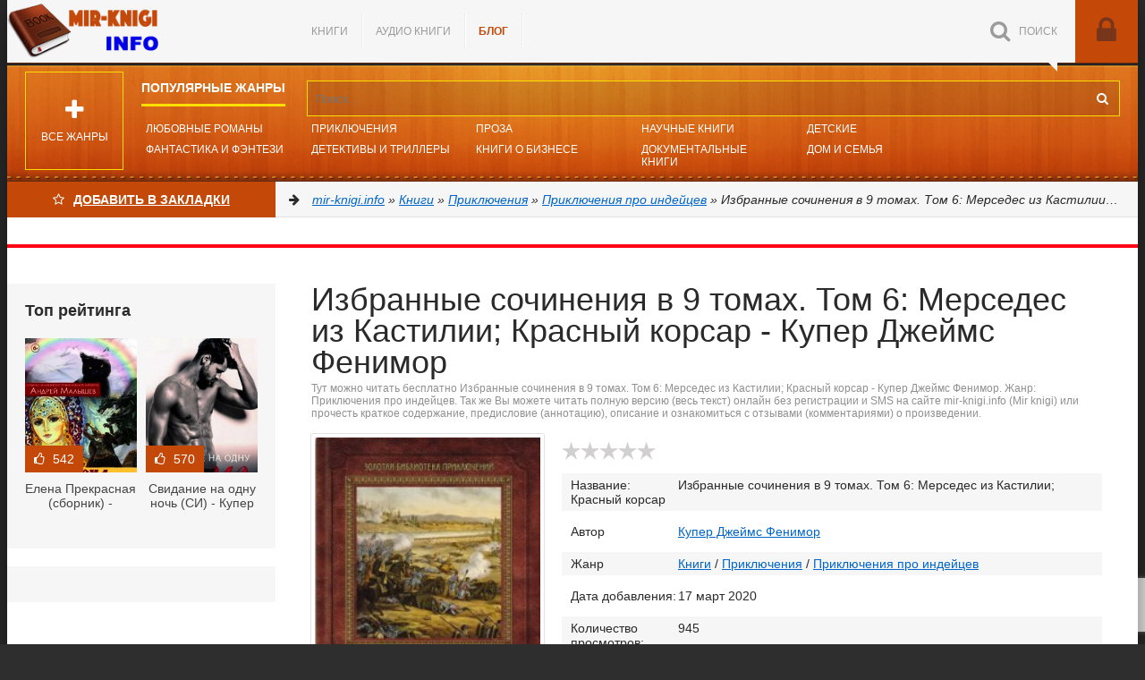

--- FILE ---
content_type: text/html; charset=utf-8
request_url: https://mir-knigi.info/books/priklyucheniya/priklyucheniya-pro-indejtsev/65312-izbrannye-sochineniya-v-9-tomah-tom-6-mersedes-iz.html
body_size: 25476
content:
<!DOCTYPE html>
<html lang="ru">
<head>
    <meta charset="utf-8">
<title>Избранные сочинения в 9 томах. Том 6: Мерседес из Кастилии; Красный корсар - Купер Джеймс Фенимор &raquo; Онлайн библиотека книг читать онлайн бесплатно и полностью | mir-knigi.info</title>
<meta name="description" content="Избранные сочинения в 9 томах. Том 6: Мерседес из Кастилии; Красный корсар - читать полную версию книги бесплатно. Mir-knigi.info - онлайн библиотека.">
<meta name="keywords" content="Избранные сочинения в 9 томах. Том 6: Мерседес из Кастилии; Красный корсар,Купер Джеймс Фенимор,  читать книгу, онлайн версия, бесплатно">
<meta name="generator" content="DataLife Engine (http://dle-news.ru)">
<meta property="og:site_name" content="Онлайн библиотека книг читать онлайн бесплатно и полностью | mir-knigi.info">
<meta property="og:type" content="article">
<meta property="og:title" content="Избранные сочинения в 9 томах. Том 6: Мерседес из Кастилии; Красный корсар - Купер Джеймс Фенимор">
<meta property="og:url" content="https://mir-knigi.info/books/priklyucheniya/priklyucheniya-pro-indejtsev/65312-izbrannye-sochineniya-v-9-tomah-tom-6-mersedes-iz.html">
<meta name="news_keywords" content="Купер Джеймс Фенимор">
<meta property="og:description" content="Джеймс Фенимор Купер Красный Корсар «The Red Rover» by James Fenimore Cooper© Книжный Клуб «Клуб Семейного Досуга», издание на русском языке, 2011, 2012© Книжный Клуб «Клуб Семейного Досуга», художественное оформление, 2011* * * Факты, даты, цитаты Купер глазами современниковКупер и Вальтер Скотт">
<link rel="search" type="application/opensearchdescription+xml" href="https://mir-knigi.info/index.php?do=opensearch" title="Онлайн библиотека книг читать онлайн бесплатно и полностью | mir-knigi.info">
<link rel="canonical" href="https://mir-knigi.info/books/priklyucheniya/priklyucheniya-pro-indejtsev/65312-izbrannye-sochineniya-v-9-tomah-tom-6-mersedes-iz.html">
<link rel="alternate" type="application/rss+xml" title="Онлайн библиотека книг читать онлайн бесплатно и полностью | mir-knigi.info" href="https://mir-knigi.info/rss.xml">
    <meta name="viewport" content="width=device-width, initial-scale=1.0" />
    <link rel="shortcut icon" href="/templates/mg-v2-select-utf8-111/images/favicon.png" />
    <link rel="preload" href="/templates/mg-v2-select-utf8-111/fonts/fontawesome-webfont.woff2?v=4.4.0" as="font" type="font/woff2" crossorigin />
        
    <link rel="icon" type="image/png" sizes="192x192"  href="/templates/mg-v2-select-utf8-111/images/android-icon-192x192.png">
    <link rel="icon" type="image/png" sizes="32x32" href="/templates/mg-v2-select-utf8-111/images/favicon-32x32.png">
    <link rel="icon" type="image/png" sizes="96x96" href="/templates/mg-v2-select-utf8-111/images/favicon-96x96.png">
    <link rel="icon" type="image/png" sizes="16x16" href="/templates/mg-v2-select-utf8-111/images/favicon-16x16.png">
    <link rel="manifest" href="/templates/mg-v2-select-utf8-111/images/manifest.json">
    <meta name="msapplication-TileColor" content="#bb4109">
    <meta name="msapplication-TileImage" content="/templates/mg-v2-select-utf8-111/images/ms-icon-144x144.png">
    <meta name="theme-color" content="#bb4109">
    <link href="/templates/mg-v2-select-utf8-111/style/styles.css?v=1.4" type="text/css" rel="stylesheet" />
    <link href="/templates/mg-v2-select-utf8-111/style/engine.css" type="text/css" rel="stylesheet" />
    <link href="/templates/mg-v2-select-utf8-111/style/frameworks.css" type="text/css" rel="stylesheet" />   
<meta name="yandex-verification" content="a58e16f066b223c0" />
<meta name="p:domain_verify" content="a29c9bf69f8519bccead85e78d15141b"/>
    <meta name="p:domain_verify" content="d4095e222ab4761a216cea3e79612514"/>   
<meta name="google-site-verification" content="um646gS2SwvgoGNVu46826I_p5pze8rPiBuIjK6eglM" />
<!-- Global site tag (gtag.js) - Google Analytics -->
<script async src="https://www.googletagmanager.com/gtag/js?id=UA-170477284-1"></script>
<script>
  window.dataLayer = window.dataLayer || [];
  function gtag(){dataLayer.push(arguments);}
  gtag('js', new Date());

  gtag('config', 'UA-170477284-1');
</script>


   
<script src="https://cdn.adfinity.pro/code/mir-knigi.info/adfinity.js" charset="utf-8" async></script>
    </head>
<body>
    
    <div class="wrapper" id="wrapper">
	<div class="wr-center">	
		<header class="top clearfix">
			<a href="/" class="logotype" title="На главную">Mir-knigi.info</a>
			<ul class="top-menu clearfix">
				<li><a href="/books/">Книги</a></li>
                <li><a href="https://online-knigi.com.ua/audiobooks" target="_blank">Аудио книги</a></li>
                <li><a href="/blog/" style="color: #c44808; font-weight: 600;">БЛОГ</a></li>
			</ul>
			<div class="top-buts clearfix">
				<div class="show-login" id="show-login">
					<i class="fa fa-lock"></i>
					
				</div>
				<div class="show-search" id="show-search" data-label="ПОИСК"><i class="fa fa-search"></i></div>
			</div>
				<div class="search-wrap">
							<form id="quicksearch" method="post">
								<input type="hidden" name="do" value="search" />
								<input type="hidden" name="subaction" value="search" />
								<div class="search-box">
									<input id="story" name="story" placeholder="Поиск..." type="text" />
									<button type="submit" title="Найти"><i class="fa fa-search"></i></button>
								</div>
							</form>
				</div>
		</header>
		
                <nav class="nav" data-label="Популярные жанры">
                    <ul>
                        <li><a href="https://mir-knigi.info/books/lyubovnye-romany/">Любовные романы</a></li>
                        <li><a href="https://mir-knigi.info/books/fantastika-i-fentezi/">Фантастика и фэнтези</a></li>
                        <li><a href="https://mir-knigi.info/books/priklyucheniya/">Приключения</a></li>
                        <li><a href="/books/detektivy-i-trillery">Детективы и Триллеры</a></li>
                        <li><a href="/books/proza">Проза</a></li>
                        <li><a href="https://mir-knigi.info/books/delovaya-literatura/">Книги о бизнесе</a></li>
                        <li><a href="https://mir-knigi.info/books/nauchno-obrazovatelnaya/">Научные книги</a></li>				
                        <li><a href="https://mir-knigi.info/books/dokumentalnaya-literatura/">Документальные книги</a></li>
                        <li><a href="https://mir-knigi.info/books/detskie/">Детские</a></li>
                        <li><a href="https://mir-knigi.info/books/dom-i-semya/">Дом и семья</a></li>                                                
                    </ul>
                    <div class="show-bigmenu" id="show-bigmenu"><i class="fa fa-plus"></i>Все жанры</div>
                </nav>                
                <div class="line">
                    <div class="add-fav">
                        <a href="" onclick="return bookmark(this);" style="color:#fff"><i class="fa fa-star-o" aria-hidden="true"></i>Добавить в Закладки</a>                        
                    </div>
                    <div class="speedbar nowrap"><i class="fa fa-arrow-right"></i> 
	<span itemscope itemtype="https://schema.org/BreadcrumbList"><span itemprop="itemListElement" itemscope itemtype="https://schema.org/ListItem"><meta itemprop="position" content="1"><a href="https://mir-knigi.info/" itemprop="item"><span itemprop="name">mir-knigi.info</span></a></span> &raquo; <span itemprop="itemListElement" itemscope itemtype="https://schema.org/ListItem"><meta itemprop="position" content="2"><a href="https://mir-knigi.info/books/" itemprop="item"><span itemprop="name">Книги</span></a></span> &raquo; <span itemprop="itemListElement" itemscope itemtype="https://schema.org/ListItem"><meta itemprop="position" content="3"><a href="https://mir-knigi.info/books/priklyucheniya/" itemprop="item"><span itemprop="name">Приключения</span></a></span> &raquo; <span itemprop="itemListElement" itemscope itemtype="https://schema.org/ListItem"><meta itemprop="position" content="4"><a href="https://mir-knigi.info/books/priklyucheniya/priklyucheniya-pro-indejtsev/" itemprop="item"><span itemprop="name">Приключения про индейцев</span></a></span> &raquo; Избранные сочинения в 9 томах. Том 6: Мерседес из Кастилии; Красный корсар - Купер Джеймс Фенимор</span>
</div>

                </div>                    
                <div class="advblock" style="text-align:center;margin:30px 0 20px;border-top:2px solid #ff0214;border-bottom:2px solid #ff0214;">
                    
                    
                    
                     
                        
                            
                            
                                
                            
                        
                    
        		</div>
                <div class="content clearfix">
                    <div class="col-content">
								
				                                
				
                
                	
				
				
				
				<div class="not-main clearfix">
					<div id='dle-content'><article class="full-article" itemscope="" itemtype="http://schema.org/Book"> 
    <header class="full-title" id="book">        
        <h1>Избранные сочинения в 9 томах. Том 6: Мерседес из Кастилии; Красный корсар - Купер Джеймс Фенимор</h1>        
        <div class="orig-name" itemprop="description">
            Тут можно читать бесплатно Избранные сочинения в 9 томах. Том 6: Мерседес из Кастилии; Красный корсар - Купер Джеймс Фенимор. Жанр: Приключения про индейцев. Так же Вы можете читать полную версию (весь текст) онлайн без регистрации и SMS на сайте mir-knigi.info (Mir knigi) или прочесть краткое содержание, предисловие (аннотацию), описание и ознакомиться с отзывами (комментариями) о произведении.
        </div>
    </header>
     
	<div class="movie-cols clearfix">	
		<div class="mc-right" id="mc-right">
                <div class="m-ratings ignore-select">
                                    <div class="mr-item">
                                    
                                                    <div class="full-rating">
                                                    <div class="frating-stars"><div id='ratig-layer-65312'>
	<div class="rating">
		<ul class="unit-rating">
		<li class="current-rating" style="width:0%;">0</li>
		<li><a href="#" title="Плохо" class="r1-unit" onclick="doRate('1', '65312'); return false;">1</a></li>
		<li><a href="#" title="Приемлемо" class="r2-unit" onclick="doRate('2', '65312'); return false;">2</a></li>
		<li><a href="#" title="Средне" class="r3-unit" onclick="doRate('3', '65312'); return false;">3</a></li>
		<li><a href="#" title="Хорошо" class="r4-unit" onclick="doRate('4', '65312'); return false;">4</a></li>
		<li><a href="#" title="Отлично" class="r5-unit" onclick="doRate('5', '65312'); return false;">5</a></li>
		</ul>
	</div>
</div></div>
                                                    
                                                    
                                                    </div>
                                    
                                    </div>
                                    <div class="mr-item"></div>
                            </div>			
                <div class="m-info">
                    <div class="mi-item clearfix">
                                            <div class="mi-label">Название:</div>
                                            <div class="mi-desc">Избранные сочинения в 9 томах. Том 6: Мерседес из Кастилии; Красный корсар</div>
                                    </div>
                    
                    <div class="mi-item clearfix">
                                            <div class="mi-label">Автор</div>
                                            <div class="mi-desc"><span><a href="https://mir-knigi.info/tags/%D0%9A%D1%83%D0%BF%D0%B5%D1%80%20%D0%94%D0%B6%D0%B5%D0%B9%D0%BC%D1%81%20%D0%A4%D0%B5%D0%BD%D0%B8%D0%BC%D0%BE%D1%80/">Купер Джеймс Фенимор</a></span></div>
                                    </div>
                    
                                    <div class="mi-item clearfix">
                                            <div class="mi-label">Жанр</div>
                                            <div class="mi-desc"><a href="https://mir-knigi.info/books/">Книги</a> / <a href="https://mir-knigi.info/books/priklyucheniya/">Приключения</a> / <a href="https://mir-knigi.info/books/priklyucheniya/priklyucheniya-pro-indejtsev/">Приключения про индейцев</a></div>
                                    </div>
                                    <div class="mi-item clearfix">
                                            <div class="mi-label">Дата добавления: </div>
                                            <div class="mi-desc">17 март 2020</div>
                                    </div>
                                    <div class="mi-item clearfix">
                                            <div class="mi-label">Количество просмотров:</div>
                                            <div class="mi-desc">945</div>
                                    </div> 
                    
                    
                            </div>
                            <div class="m-buttons eee">
                                    <div class="but to-view"><i class="fa fa-arrow-down"></i> Читать онлайн</div>
                    
                                    
                                     
                            </div>	
                
		</div>		
		<div class="mc-left">		
			<div class="m-img">                
                <img class="xfieldimage cover lazy-loaded" src="https://cdn.mir-knigi.info/books/65312/65312.jpg" alt="Избранные сочинения в 9 томах. Том 6: Мерседес из Кастилии; Красный корсар - Купер Джеймс Фенимор">
			</div>	
                        <div class="" style="clear:both;margin-bottom:10px;text-align:center;">
                            <script src="https://cdn.jsdelivr.net/npm/yandex-share2/share.js"></script>
                            <div class="ya-share2" data-services="vkontakte,facebook,odnoklassniki,pinterest,twitter" data-image="[xfvalue_image_url_wallpaper]"></div>
                        </div>
		</div>		
	</div>   

    <div class="tech_info">
        <div class="descr">Вы автор? <br><a target="_blank" rel="nofollow" class="abuse_link" href="/pravoobladateljam-i-avtoram.html" title="Пожаловаться администратору сайта">Жалоба</a></div>
        <div class="content" style="font-size: 13px;">Все книги на сайте размещаются его пользователями. Приносим свои глубочайшие извинения, если Ваша книга была опубликована без Вашего на то согласия. <br><a href="/pravoobladateljam-i-avtoram.html" rel="nofollow">Напишите нам</a>, и мы в срочном порядке примем меры.</div>
    </div> 
    <header class="std-block-title2">
        <h2>Избранные сочинения в 9 томах. Том 6: Мерседес из Кастилии; Красный корсар - Купер Джеймс Фенимор краткое содержание</h2>
        <div class="orig-name">
            Избранные сочинения в 9 томах. Том 6: Мерседес из Кастилии; Красный корсар - Купер Джеймс Фенимор - описание и краткое содержание, автор <span><a href="https://mir-knigi.info/tags/%D0%9A%D1%83%D0%BF%D0%B5%D1%80%20%D0%94%D0%B6%D0%B5%D0%B9%D0%BC%D1%81%20%D0%A4%D0%B5%D0%BD%D0%B8%D0%BC%D0%BE%D1%80/">Купер Джеймс Фенимор</a></span>, читайте бесплатно онлайн на сайте электронной библиотеки mir-knigi.info            
        </div>
    </header>
    <div class="m-desc short-text clearfix">
         <h2>Избранные сочинения в 9 томах. Том 6: Мерседес из Кастилии; Красный корсар</h2>

<p>📚 Джеймс Фенимор Купер - великий американский писатель, создатель романтического приключенческого жанра. В его произведениях прослеживается тема борьбы человека с природой, искаженной обществом. В томе 6 "Мерседес из Кастилии; Красный корсар" читатель погружается в захватывающие истории о любви, предательстве и приключениях.</p>

<p>Главная героиня "Мерседес из Кастилии" - сильная и независимая женщина, которая готова пойти на все ради своей любви. Ее судьба переплетается с трагическими событиями, и она вынуждена принимать сложные решения, чтобы сохранить свою честь и достоинство.</p>

<p>🌟 На сайте mir-knigi.info вы можете бесплатно и без регистрации читать книги онлайн на русском языке. Здесь собраны бестселлеры и лучшие произведения, которые погрузят вас в мир увлекательных приключений и захватывающих сюжетов.</p>

<h3>Автор: Джеймс Фенимор Купер</h3>
<p>🖋️ Джеймс Фенимор Купер - выдающийся американский писатель, чьи произведения стали классикой мировой литературы. Он прославился своими романами о приключениях и борьбе за свободу. Купер умело сочетал драматизм сюжета с глубокими философскими мыслями, за что его произведения ценятся читателями по всему миру.</p>
    </div>    
    <header class="std-block-title2">
        <h2 class="h1">Избранные сочинения в 9 томах. Том 6: Мерседес из Кастилии; Красный корсар читать онлайн бесплатно</h2>
        <div class="orig-name">
            Избранные сочинения в 9 томах. Том 6: Мерседес из Кастилии; Красный корсар - читать книгу онлайн бесплатно, автор <span><a href="https://mir-knigi.info/tags/%D0%9A%D1%83%D0%BF%D0%B5%D1%80%20%D0%94%D0%B6%D0%B5%D0%B9%D0%BC%D1%81%20%D0%A4%D0%B5%D0%BD%D0%B8%D0%BC%D0%BE%D1%80/">Купер Джеймс Фенимор</a></span>
        </div>
    </header>
        
     
 <div class="storenumber"><div class="full-nav clearfix">
	<span class="full-pprev"><span>Назад</span></span>
	<span class="full-nav-pages"><span>1</span> <a href="https://mir-knigi.info/books/priklyucheniya/priklyucheniya-pro-indejtsev/page-2-65312-izbrannye-sochineniya-v-9-tomah-tom-6-mersedes-iz.html">2</a> <a href="https://mir-knigi.info/books/priklyucheniya/priklyucheniya-pro-indejtsev/page-3-65312-izbrannye-sochineniya-v-9-tomah-tom-6-mersedes-iz.html">3</a> <a href="https://mir-knigi.info/books/priklyucheniya/priklyucheniya-pro-indejtsev/page-4-65312-izbrannye-sochineniya-v-9-tomah-tom-6-mersedes-iz.html">4</a> <a href="https://mir-knigi.info/books/priklyucheniya/priklyucheniya-pro-indejtsev/page-5-65312-izbrannye-sochineniya-v-9-tomah-tom-6-mersedes-iz.html">5</a> <span class="nav_ext">...</span> <a href="https://mir-knigi.info/books/priklyucheniya/priklyucheniya-pro-indejtsev/page-19-65312-izbrannye-sochineniya-v-9-tomah-tom-6-mersedes-iz.html">19</a></span>
	<span class="full-pnext"><a href="https://mir-knigi.info/books/priklyucheniya/priklyucheniya-pro-indejtsev/page-2-65312-izbrannye-sochineniya-v-9-tomah-tom-6-mersedes-iz.html">Вперед</a></span>
</div>
<div class="to-page">
    <span>Перейти на страницу: </span><select onchange="if (this.value) window.location.href=this.value">
                                                                        <option selected value="https://mir-knigi.info/books/priklyucheniya/priklyucheniya-pro-indejtsev/page-1-65312-izbrannye-sochineniya-v-9-tomah-tom-6-mersedes-iz.html">1</option><option  value="https://mir-knigi.info/books/priklyucheniya/priklyucheniya-pro-indejtsev/page-2-65312-izbrannye-sochineniya-v-9-tomah-tom-6-mersedes-iz.html">2</option><option  value="https://mir-knigi.info/books/priklyucheniya/priklyucheniya-pro-indejtsev/page-3-65312-izbrannye-sochineniya-v-9-tomah-tom-6-mersedes-iz.html">3</option><option  value="https://mir-knigi.info/books/priklyucheniya/priklyucheniya-pro-indejtsev/page-4-65312-izbrannye-sochineniya-v-9-tomah-tom-6-mersedes-iz.html">4</option><option  value="https://mir-knigi.info/books/priklyucheniya/priklyucheniya-pro-indejtsev/page-5-65312-izbrannye-sochineniya-v-9-tomah-tom-6-mersedes-iz.html">5</option><option  value="https://mir-knigi.info/books/priklyucheniya/priklyucheniya-pro-indejtsev/page-6-65312-izbrannye-sochineniya-v-9-tomah-tom-6-mersedes-iz.html">6</option><option  value="https://mir-knigi.info/books/priklyucheniya/priklyucheniya-pro-indejtsev/page-7-65312-izbrannye-sochineniya-v-9-tomah-tom-6-mersedes-iz.html">7</option><option  value="https://mir-knigi.info/books/priklyucheniya/priklyucheniya-pro-indejtsev/page-8-65312-izbrannye-sochineniya-v-9-tomah-tom-6-mersedes-iz.html">8</option><option  value="https://mir-knigi.info/books/priklyucheniya/priklyucheniya-pro-indejtsev/page-9-65312-izbrannye-sochineniya-v-9-tomah-tom-6-mersedes-iz.html">9</option><option  value="https://mir-knigi.info/books/priklyucheniya/priklyucheniya-pro-indejtsev/page-10-65312-izbrannye-sochineniya-v-9-tomah-tom-6-mersedes-iz.html">10</option><option  value="https://mir-knigi.info/books/priklyucheniya/priklyucheniya-pro-indejtsev/page-11-65312-izbrannye-sochineniya-v-9-tomah-tom-6-mersedes-iz.html">11</option><option  value="https://mir-knigi.info/books/priklyucheniya/priklyucheniya-pro-indejtsev/page-12-65312-izbrannye-sochineniya-v-9-tomah-tom-6-mersedes-iz.html">12</option><option  value="https://mir-knigi.info/books/priklyucheniya/priklyucheniya-pro-indejtsev/page-13-65312-izbrannye-sochineniya-v-9-tomah-tom-6-mersedes-iz.html">13</option><option  value="https://mir-knigi.info/books/priklyucheniya/priklyucheniya-pro-indejtsev/page-14-65312-izbrannye-sochineniya-v-9-tomah-tom-6-mersedes-iz.html">14</option><option  value="https://mir-knigi.info/books/priklyucheniya/priklyucheniya-pro-indejtsev/page-15-65312-izbrannye-sochineniya-v-9-tomah-tom-6-mersedes-iz.html">15</option><option  value="https://mir-knigi.info/books/priklyucheniya/priklyucheniya-pro-indejtsev/page-16-65312-izbrannye-sochineniya-v-9-tomah-tom-6-mersedes-iz.html">16</option><option  value="https://mir-knigi.info/books/priklyucheniya/priklyucheniya-pro-indejtsev/page-17-65312-izbrannye-sochineniya-v-9-tomah-tom-6-mersedes-iz.html">17</option><option  value="https://mir-knigi.info/books/priklyucheniya/priklyucheniya-pro-indejtsev/page-18-65312-izbrannye-sochineniya-v-9-tomah-tom-6-mersedes-iz.html">18</option><option  value="https://mir-knigi.info/books/priklyucheniya/priklyucheniya-pro-indejtsev/page-19-65312-izbrannye-sochineniya-v-9-tomah-tom-6-mersedes-iz.html">19</option>
                                                                    </select>    
</div></div>
            
            <div class="advblock"></div>
            <div class="m-desc full-text clearfix">
                
                <div class="hide-"><div class="page_text"> <p>Джеймс Фенимор Купер</p> <p>Красный Корсар</p> </a><p>«The Red Rover» by James Fenimore Cooper</p><div class="fb2-empty-line"></div><p>© Книжный Клуб «Клуб Семейного Досуга», издание на русском языке, 2011, 2012</p><p>© Книжный Клуб «Клуб Семейного Досуга», художественное оформление, 2011</p><div class="fb2-subtitle">* * *</div> <p>Факты, даты, цитаты</p> </a><div class="fb2-subtitle">Купер глазами современников</div><p><b>Купер </b>и <b>Вальтер Скотт </b>(1771–1832), <i>британский писатель</i></p><p>23 ноября 1826 года Куперу нанес визит Вальтер Скотт. Вот как сам Купер описывает эту встречу: «Я спускался по лестнице нашей гостиницы… когда встретил пожилого человека, подымающегося, как мне показалось, с трудом. Во дворе стояла карета. По всей фигуре и по выражению лица входившего, как и по виду экипажа, мне показалось, что посетитель приехал ко мне. Мне даже показалось, что его лицо мне знакомо, хотя я никак не мог вспомнить его имя. Мы разошлись, раскланявшись, и я уже выходил из двери, когда незнакомец вдруг остановился и спросил по-французски: “Не могу ли я видеть господина Купера?” – “Я – Купер”. – “Мое имя Вальтер Скотт”… Мы пожали друг другу руки, и я поблагодарил его за оказанную честь. Мы проговорили около часа в моем кабинете… Затем я дважды завтракал с ним, он снова побывал у меня, и мы встретились еще раз у княгини Голицыной, которая устроила прием в его честь… На следующий день сэр Вальтер уехал в Лондон». (<i>По книге С. С. Иванько «Фенимор Купер», 1991</i>)</p><div class="fb2-empty-line"></div><p>В начале 1826 года Купер познакомился с Вальтером Скоттом, который приехал к нему в отель и провел в беседе около часа. «Он обращался со мной как со своим младшим братом, говорил с добротой и держался с изысканностью», – сообщал Купер друзьям в Нью-Йорк. Писатели встречались несколько раз в доме Голицыной. Об одном таком вечере есть запись в дневнике Вальтера Скотта: «Купер также был здесь, так что шотландский и американский львы совместно владели полем»<i> (по книге М. Н. Бобровой «Джеймс Фенимор Купер», 1967).</i></p><div class="fb2-empty-line"></div><p><i>Считается, что свой первый морской роман Купер написал под влиянием Вальтера Скотта. С. С. Иванько так описывает это в своей книге:</i></p><p>Замысел нового романа Купера возник совершенно случайно во время оживленного обмена мнениями с друзьями за обедом в Нью-Йорке. Темой беседы был новый роман Вальтера Скотта «Пират». Собравшиеся за столом удивлялись, как Вальтер Скотт, юрист и знаток рыцарской старины, поэт и исследователь нравов и обычаев северных народов, мог стать специалистом в области морского дела и создать на эту тему роман. Купер возражал, что в романе не чувствуется знания морского дела и что автор просто сумел создать иллюзию действительности настолько реальную, что читатели ей верят. Настоящий знаток моря и морского дела мог бы создать куда более интересный роман. Но большинство присутствующих не соглашались с Купером. Как может монотонная морская пучина, которая знает одно лишь движение – шторм, послужить местом действия романа? Разве образованные женщины станут читать роман, герои которого пропитаны потом и солью? Кому интересна тяжелая и однообразная, как само море, морская служба?</p><p>Чем больше возражений выслушивал Купер, тем сильнее он утверждался в мысли о том, что действие его следующего романа должно будет происходить на море. Такой поворот событий, конечно, не был случайным, он был предопределен собственным жизненным опытом писателя и его личными интересами. Купер провел на море годы ранней юности. Он любил и море, и моряков, хорошо знал и любил морскую службу и оставил ее только под давлением своей будущей жены, которая не давала согласия на их брак, пока он не пообещал, что уйдет с флота. Можно лишь удивляться тому, что море и моряки не стали предметом романов Купера значительно раньше. Ведь в представлении писателя две стихии всегда были неразрывно связаны между собой – морская пучина и лесная глушь, водная гладь и чаща леса. Обе эти природные стихии являлись неизменными предметами его напряженного интереса.</p><p>И вот теперь, ранней весной 1823 года, Купер принялся за свой первый морской роман.</p><p>…</p><p>Задумав написать морской роман, который моряки ценили бы за точность описаний корабля и морской службы, а незнакомые с морем читатели понимали бы специфику и сложность жизни на море, Купер взял на себя весьма сложную задачу. «Я ставил себе целью избежать технических описаний, чтобы создать поэтическое произведение. Хотя сам сюжет требовал следования мельчайшим деталям обстановки, чтобы повествование выглядело правдивым», – так охарактеризовал свои намерения писатель.</p><div class="fb2-empty-line"></div><p><b>Дэниэл Вэбстер </b>(1782–1852), <i>американский государственный деятель</i></p><p>Он известен повсюду, его произведения читали не только во всей нашей стране, но и везде, где читают на нашем языке, – и где бы их ни читали, они вселяли добрые чувства и приносили разумное удовольствие. Он обладал силой развлекать и просвещать читателей из младшего поколения страны, не нанося ущерба их нравственности и не потворствуя извращенным страстям. … И в то же время эти произведения полны информации относительно нашей страны, древних народных обычаев и наших пейзажей, и, следовательно, они будут с большим интересом восприняты последующими поколениями и передадут его изображение американского характера в эпоху, предшествовавшую его собственной, тем, кто придет после него.</p><div class="fb2-empty-line"></div><p><b>Фиц-Грин Холлек</b> (1790–1867), <i>американский поэт</i></p><p>Я имел честь хорошо знать г-на Купера. Его отличала исключительная искренность. Его уважение к правде как в мелочах, так и в важнейших делах превосходило все мне известное, а его жизнь в дискуссиях с теми, кого он считал неправыми, в конце концов превратилась в долгое подвижничество ради принципов.</p><div class="fb2-empty-line"></div><p><b>Сэмюэл Морзе</b> (1791–1872), <i>американский изобретатель и художник</i></p><p>Я могу искренне сказать, что годы наших близких отношений не были омрачены наименьшей холодностью. Мы общались каждый день, почти каждый час, в полные событий 1831 и 1832 годы в Париже. Я никогда не встречал более искреннего, теплосердечного, надежного друга. Никто не был так близок к созданному мной идеалу честного и благородного человека. … Он был пылким, непреклонным приверженцем устоев своей страны и защищал их от нападок с риском потерять славу и богатство. Его щедрость, покорная его великодушным симпатиям, едва ли ограничивалась благоразумием.</p><div class="fb2-subtitle">* * *</div><p>Я побывал во многих странах Европы, и утверждения о славе господина Купера могу подтвердить собственным опытом. Во всех европейских городах, в которых я побывал, произведения Купера были выставлены на видном месте в витринах всех книжных магазинов. Как только он их заканчивает, они издаются в тридцати четырех разных местах Европы. Американские путешественники видели их переведенными на турецкий и персидский язык, в Константинополе, в Египте, в Иерусалиме, в Исфахане.</p><div class="fb2-empty-line"></div><p><b>Петр Андреевич Вяземский</b> (1792–1878), <i>русский поэт, литературный критик</i></p><p>Купер – романист пустыни, влажной и сухой. (В другом романе описывает он американскую степь.) Романы его и отзываются немного однообразием пустыни; но зато есть что-то беспредельное и свежее. Никто, кажется, сильнее и вернее его не был одарен чутьем пустыни и моря. Он тут дома и переносит читателя в стихию свою.</p><p>Вальтер Скотт вводит вас в шум и бой страстей, человеческих побуждений; Купер приводит вас смотреть на те же страсти, на того же человека, но вне очерка, обведенного вокруг нас общежитием, городами, условиями их и т. д. С ним как-то просторнее, атмосфера его свободнее, очищеннее и прозрачнее. Малейшее впечатление, которое в сфере Вальтера Скотта ускользнуло бы, здесь действует сильнее и раздражительнее. Чувство читателя изощряется от стихии, куда автор нас переносит. Мы видим далее и глубже. В Купере более эпического, в Вальтере Скотте более драматического, хотя в том и в другом эти оттенки иногда сливаются.</p></div></div>
            </div>
            <div style="margin:30px 0;text-align:center;border-top:2px solid #ff0214;border-bottom:2px solid #ff0214;">
            
            
            </div>
            <div class="advblock"></div>
            <div class="storenumber" style="margin-top:25px"><div class="full-nav clearfix">
	<span class="full-pprev"><span>Назад</span></span>
	<span class="full-nav-pages"><span>1</span> <a href="https://mir-knigi.info/books/priklyucheniya/priklyucheniya-pro-indejtsev/page-2-65312-izbrannye-sochineniya-v-9-tomah-tom-6-mersedes-iz.html">2</a> <a href="https://mir-knigi.info/books/priklyucheniya/priklyucheniya-pro-indejtsev/page-3-65312-izbrannye-sochineniya-v-9-tomah-tom-6-mersedes-iz.html">3</a> <a href="https://mir-knigi.info/books/priklyucheniya/priklyucheniya-pro-indejtsev/page-4-65312-izbrannye-sochineniya-v-9-tomah-tom-6-mersedes-iz.html">4</a> <a href="https://mir-knigi.info/books/priklyucheniya/priklyucheniya-pro-indejtsev/page-5-65312-izbrannye-sochineniya-v-9-tomah-tom-6-mersedes-iz.html">5</a> <span class="nav_ext">...</span> <a href="https://mir-knigi.info/books/priklyucheniya/priklyucheniya-pro-indejtsev/page-19-65312-izbrannye-sochineniya-v-9-tomah-tom-6-mersedes-iz.html">19</a></span>
	<span class="full-pnext"><a href="https://mir-knigi.info/books/priklyucheniya/priklyucheniya-pro-indejtsev/page-2-65312-izbrannye-sochineniya-v-9-tomah-tom-6-mersedes-iz.html">Вперед</a></span>
</div>
<div class="to-page">
    <span>Перейти на страницу: </span><select onchange="if (this.value) window.location.href=this.value">
                                                                        <option selected value="https://mir-knigi.info/books/priklyucheniya/priklyucheniya-pro-indejtsev/page-1-65312-izbrannye-sochineniya-v-9-tomah-tom-6-mersedes-iz.html">1</option><option  value="https://mir-knigi.info/books/priklyucheniya/priklyucheniya-pro-indejtsev/page-2-65312-izbrannye-sochineniya-v-9-tomah-tom-6-mersedes-iz.html">2</option><option  value="https://mir-knigi.info/books/priklyucheniya/priklyucheniya-pro-indejtsev/page-3-65312-izbrannye-sochineniya-v-9-tomah-tom-6-mersedes-iz.html">3</option><option  value="https://mir-knigi.info/books/priklyucheniya/priklyucheniya-pro-indejtsev/page-4-65312-izbrannye-sochineniya-v-9-tomah-tom-6-mersedes-iz.html">4</option><option  value="https://mir-knigi.info/books/priklyucheniya/priklyucheniya-pro-indejtsev/page-5-65312-izbrannye-sochineniya-v-9-tomah-tom-6-mersedes-iz.html">5</option><option  value="https://mir-knigi.info/books/priklyucheniya/priklyucheniya-pro-indejtsev/page-6-65312-izbrannye-sochineniya-v-9-tomah-tom-6-mersedes-iz.html">6</option><option  value="https://mir-knigi.info/books/priklyucheniya/priklyucheniya-pro-indejtsev/page-7-65312-izbrannye-sochineniya-v-9-tomah-tom-6-mersedes-iz.html">7</option><option  value="https://mir-knigi.info/books/priklyucheniya/priklyucheniya-pro-indejtsev/page-8-65312-izbrannye-sochineniya-v-9-tomah-tom-6-mersedes-iz.html">8</option><option  value="https://mir-knigi.info/books/priklyucheniya/priklyucheniya-pro-indejtsev/page-9-65312-izbrannye-sochineniya-v-9-tomah-tom-6-mersedes-iz.html">9</option><option  value="https://mir-knigi.info/books/priklyucheniya/priklyucheniya-pro-indejtsev/page-10-65312-izbrannye-sochineniya-v-9-tomah-tom-6-mersedes-iz.html">10</option><option  value="https://mir-knigi.info/books/priklyucheniya/priklyucheniya-pro-indejtsev/page-11-65312-izbrannye-sochineniya-v-9-tomah-tom-6-mersedes-iz.html">11</option><option  value="https://mir-knigi.info/books/priklyucheniya/priklyucheniya-pro-indejtsev/page-12-65312-izbrannye-sochineniya-v-9-tomah-tom-6-mersedes-iz.html">12</option><option  value="https://mir-knigi.info/books/priklyucheniya/priklyucheniya-pro-indejtsev/page-13-65312-izbrannye-sochineniya-v-9-tomah-tom-6-mersedes-iz.html">13</option><option  value="https://mir-knigi.info/books/priklyucheniya/priklyucheniya-pro-indejtsev/page-14-65312-izbrannye-sochineniya-v-9-tomah-tom-6-mersedes-iz.html">14</option><option  value="https://mir-knigi.info/books/priklyucheniya/priklyucheniya-pro-indejtsev/page-15-65312-izbrannye-sochineniya-v-9-tomah-tom-6-mersedes-iz.html">15</option><option  value="https://mir-knigi.info/books/priklyucheniya/priklyucheniya-pro-indejtsev/page-16-65312-izbrannye-sochineniya-v-9-tomah-tom-6-mersedes-iz.html">16</option><option  value="https://mir-knigi.info/books/priklyucheniya/priklyucheniya-pro-indejtsev/page-17-65312-izbrannye-sochineniya-v-9-tomah-tom-6-mersedes-iz.html">17</option><option  value="https://mir-knigi.info/books/priklyucheniya/priklyucheniya-pro-indejtsev/page-18-65312-izbrannye-sochineniya-v-9-tomah-tom-6-mersedes-iz.html">18</option><option  value="https://mir-knigi.info/books/priklyucheniya/priklyucheniya-pro-indejtsev/page-19-65312-izbrannye-sochineniya-v-9-tomah-tom-6-mersedes-iz.html">19</option>
                                                                    </select>    
</div></div>   
    
    
    <div class="section related">
        <div class="section-title">
            <h2 class="rel-title" style="line-height:1.5;padding-bottom:10px;">Похожие книги на "Избранные сочинения в 9 томах. Том 6: Мерседес из Кастилии; Красный корсар", Купер Джеймс Фенимор</h2>
            <div class="orig-name">
                Книги похожие на "Избранные сочинения в 9 томах. Том 6: Мерседес из Кастилии; Красный корсар" читать онлайн бесплатно полные версии.
            </div>
        </div>
        <div class="rel-box" id="owl-rel">
            <a class="rel-movie img-box" href="https://mir-knigi.info/books/priklyucheniya/morskie-priklyucheniya/15001-krasnyi-korsar.html">
<img class="xfieldimage cover lazy-loaded" src="https://cdn.mir-knigi.info/books/15001/15001.jpg" class="lazyOwl" alt="Красный корсар - Купер Джеймс Фенимор">
	<div class="rel-movie-title">Красный корсар - Купер Джеймс</div>
</a><a class="rel-movie img-box" href="https://mir-knigi.info/books/priklyucheniya/morskie-priklyucheniya/65313-krasnyi-korsar-il-ikuskova.html">
<img class="xfieldimage cover lazy-loaded" src="https://cdn.mir-knigi.info/books/65313/65313.jpg" class="lazyOwl" alt="Красный Корсар (ил. И.Кускова) - Купер Джеймс Фенимор">
	<div class="rel-movie-title">Красный Корсар (ил.</div>
</a><a class="rel-movie img-box" href="https://mir-knigi.info/books/priklyucheniya/morskie-priklyucheniya/65306-izbrannye-sochineniya-v-9-tomah-tom-4-osada-bostona;.html">
<img class="xfieldimage cover lazy-loaded" src="https://cdn.mir-knigi.info/books/65306/65306.jpg" class="lazyOwl" alt="Избранные сочинения в 9 томах. Том 4 Осада Бостона; Лоцман - Купер Джеймс Фенимор">
	<div class="rel-movie-title">Избранные сочинения в 9</div>
</a><a class="rel-movie img-box" href="https://mir-knigi.info/books/priklyucheniya/morskie-priklyucheniya/15004-mersedes-iz-kastilii-ili-puteshestvie-v-kataibez-ill.html">
<img class="xfieldimage cover lazy-loaded" src="https://cdn.mir-knigi.info/books/no-cover.jpg" class="lazyOwl" alt="Мерседес из Кастилии, или Путешествие в Катай(без илл.) - Купер Джеймс Фенимор">
	<div class="rel-movie-title">Мерседес из Кастилии, или</div>
</a><a class="rel-movie img-box" href="https://mir-knigi.info/books/priklyucheniya/priklyucheniya-pro-indejtsev/58990-izbrannye-sochineniya-v-9-tomah-tom-2-sledopyt;-pionery.html">
<img class="xfieldimage cover lazy-loaded" src="https://cdn.mir-knigi.info/books/58990/58990.jpg" class="lazyOwl" alt="Избранные сочинения в 9 томах. Том 2: Следопыт; Пионеры - Купер Джеймс Фенимор">
	<div class="rel-movie-title">Избранные сочинения в 9</div>
</a>
        </div>
    </div>	  
    <hr>
    <div class="fullentry_tags">
        <div class="h5">
            <h2 class="h1 g" style="padding:10px 26px 0 0 ;">Купер Джеймс Фенимор читать все книги автора по порядку</h2>
            <div class="tags">
               <span><a href="https://mir-knigi.info/tags/%D0%9A%D1%83%D0%BF%D0%B5%D1%80%20%D0%94%D0%B6%D0%B5%D0%B9%D0%BC%D1%81%20%D0%A4%D0%B5%D0%BD%D0%B8%D0%BC%D0%BE%D1%80/">Купер Джеймс Фенимор</a></span>
            </div>
            <div style="clear:both"></div>
            <p>Купер Джеймс Фенимор - все книги автора в одном месте читать по порядку полные версии на сайте онлайн библиотеки mir-knigi.info.</p>
        </div>
    </div>
</article>
<div class="full-comms">
    <hr>
    <h3>Избранные сочинения в 9 томах. Том 6: Мерседес из Кастилии; Красный корсар отзывы</h3>
    <p>Отзывы читателей о книге Избранные сочинения в 9 томах. Том 6: Мерседес из Кастилии; Красный корсар, автор: Купер Джеймс Фенимор. Читайте комментарии и мнения людей о произведении.</p>
    <hr>
    <div style="color:red;">
        <p style="font-weight:bold">Уважаемые читатели и просто посетители нашей библиотеки! Просим Вас придерживаться определенных правил при комментировании литературных произведений.</p>
        <ul>
            <li>
                1. Просьба отказаться от дискриминационных высказываний.
                   Мы защищаем право наших читателей свободно выражать свою точку зрения. Вместе с тем мы не терпим агрессии. На сайте запрещено оставлять комментарий, который содержит унизительные высказывания или призывы к насилию по отношению к отдельным лицам или группам людей на основании их расы, этнического происхождения, вероисповедания, недееспособности, пола, возраста, статуса ветерана, касты или сексуальной ориентации.
            </li>
            <li>
                2. Просьба отказаться от оскорблений, угроз и запугиваний.
            </li>
            <li>
                3. Просьба отказаться от нецензурной лексики.
            </li>
            <li>
                4. Просьба вести себя максимально корректно как по отношению к авторам, так и по отношению к другим читателям и их комментариям.
            </li>
        </ul>
        <p>Надеемся на Ваше понимание и благоразумие. С уважением, администратор mir-knigi.info.</p>
    </div>
    <hr>
    <form  method="post" name="dle-comments-form" id="dle-comments-form" ><div id="addcform">
<!--noindex-->
<div class="add-com-form clearfix">
	<div class="add-com-textarea clearfix">
		<div class="add-comm">
		<div class="side-title">Прокомментировать <i class="fa fa-angle-down"></i></div>
			
			
						
						
						
						
						
						
			
			<div class="ac-inputs clearfix">
				<input type="text" maxlength="35" name="name" id="name" placeholder="Ваше имя" />
				<input type="text" maxlength="35" name="mail" id="mail" placeholder="Ваш e-mail (необязательно)" />
			</div>
			
			<div class="ac-textarea"><script>
	var text_upload = "Загрузка файлов и изображений на сервер";
</script>
    <textarea id="comments" name="comments" style="width:100%;" rows="10"></textarea></div>
            
				<div class="sep-input clearfix">
					<!--<div class="label"><span>Подтвердите что вы не робот:</span><span class="impot">*</span></div>-->
					<div class="input"></div>
				</div>
				

			<div class="ac-protect">
				
				
				
				<div class="sep-input clearfix">
					<div class="label"><span>Подтвердите что вы не робот:</span><span class="impot">*</span></div>
					<div class="input"></div>
				</div>
				
			</div>

			<div class="ac-submit"><button name="submit" class="fbutton" type="submit">Отправить</button></div>
		</div>
	</div>
</div>
<!--/noindex-->
</div><input type="hidden" name="g-recaptcha-response" id="g-recaptcha-response" data-key="6LfwIOIUAAAAAFE0-A6mxCAkXqvc9n9wLjdLm0ag" value=""><script src="https://www.google.com/recaptcha/api.js?render=6LfwIOIUAAAAAFE0-A6mxCAkXqvc9n9wLjdLm0ag"></script><script>grecaptcha.ready(function() {grecaptcha.execute('6LfwIOIUAAAAAFE0-A6mxCAkXqvc9n9wLjdLm0ag', {action: 'comments'}).then(function(token) {$('#g-recaptcha-response').val(token);});});</script>
		<input type="hidden" name="subaction" value="addcomment">
		<input type="hidden" name="post_id" id="post_id" value="65312"><input type="hidden" name="user_hash" value="5ac060eaf9f175110a29546df6f0b70f7aa1ef36"></form>
    
</div>
<div id="dle-ajax-comments"></div>
</div>
				</div>
				
				
				

				
				<div class="menu-list" id="menu-list">
					<div class="menu-box">

    <div class="menu-title">Все жанры читать онлайн бесплатно</div>

    <div class="menu-inner">	
        <div class="cat-title"><a href="/books/fantastika-i-fentezi">Фантастика и фэнтези</a></div>
<ul>
<li><a href="/books/fantastika-i-fentezi/boevaya-fantastika">Боевая фантастика</a></li>
<li><a href="/books/fantastika-i-fentezi/nauchnaya-fantastika">Научная фантастика</a></li>
<li><a href="/books/fantastika-i-fentezi/fentezi">Фэнтези</a></li>
<li><a href="/books/fantastika-i-fentezi/alternativnaya-istoriya">Альтернативная история</a></li>
<li><a href="/books/fantastika-i-fentezi/uzhasy-i-mistika">Ужасы и мистика</a></li>
<li><a href="/books/fantastika-i-fentezi/detektivnaya-fantastika">Детективная фантастика</a></li>
<li><a href="/books/fantastika-i-fentezi/kosmicheskaya-fantastika">Космическая фантастика</a></li>
<li><a href="/books/fantastika-i-fentezi/kiberpank">Киберпанк</a></li>
<li><a href="/books/fantastika-i-fentezi/yumoristicheskaya-fantastika">Юмористическая фантастика</a></li>
<li><a href="/books/fantastika-i-fentezi/geroicheskaya-fantastika">Героическая фантастика</a></li>
<li><a href="/books/fantastika-i-fentezi/sotsialno-filosofskaya-fantastika">Социально-философская фантастика</a></li>
<li><a href="/books/fantastika-i-fentezi/mistika">Мистика</a></li>
<li><a href="/books/fantastika-i-fentezi/tekhnofentezi">Технофэнтези</a></li>
<li><a href="/books/fantastika-i-fentezi/fantastika-prochee">Фантастика: прочее</a></li>
<li><a href="/books/fantastika-i-fentezi/epicheskaya-fantastika">Эпическая фантастика</a></li>
<li><a href="/books/fantastika-i-fentezi/goticheskij-roman">Готический роман</a></li>
<li><a href="/books/fantastika-i-fentezi/istoricheskoe-fentezi">Историческое фэнтези</a></li>
<li><a href="/books/fantastika-i-fentezi/yumoristicheskoe-fentezi">Юмористическое фэнтези</a></li>
<li><a href="/books/fantastika-i-fentezi/litrpg">ЛитРПГ</a></li>
<li><a href="/books/fantastika-i-fentezi/popadantsy">Попаданцы</a></li>
<li><a href="/books/fantastika-i-fentezi/skazochnaya-fantastika">Сказочная фантастика</a></li>
<li><a href="/books/fantastika-i-fentezi/postapokalipsis">Постапокалипсис</a></li>
<li><a href="/books/fantastika-i-fentezi/gorodskoe-fentezi">Городское фэнтези</a></li>
<li><a href="/books/fantastika-i-fentezi/ironicheskoe-fentezi">Ироническое фэнтези</a></li>
<li><a href="/books/fantastika-i-fentezi/stimpank">Стимпанк</a></li>
<li><a href="/books/fantastika-i-fentezi/nenauchnaya-fantastika">Ненаучная фантастика</a></li>
<li><a href="/books/fantastika-i-fentezi/kosmoopera">Космоопера</a></li>
<li><a href="/books/fantastika-i-fentezi/ironicheskaya-fantastika">Ироническая фантастика</a></li>
</ul>
<div class="cat-title"><a href="/books/proza">Проза</a></div>
<ul>
<li><a href="/books/proza/voennaya-proza">Военная проза</a></li>
<li><a href="/books/proza/klassicheskaya-proza">Классическая проза</a></li>
<li><a href="/books/proza/sovremennaya-proza">Современная проза</a></li>
<li><a href="/books/proza/istoricheskaya-proza">Историческая проза</a></li>
<li><a href="/books/proza/russkaya-klassicheskaya-proza">Русская классическая проза</a></li>
<li><a href="/books/proza/sovetskaya-klassicheskaya-proza">Советская классическая проза</a></li>
<li><a href="/books/proza/proza-prochee">Проза прочее</a></li>
<li><a href="/books/proza/kontrkultura">Контркультура</a></li>
<li><a href="/books/proza/aforizmy">Афоризмы</a></li>
<li><a href="/books/proza/povest">Повесть</a></li>
<li><a href="/books/proza/rasskaz">Рассказ</a></li>
<li><a href="/books/proza/esse-ocherk-etyud-nabrosok">Эссе, очерк, этюд, набросок</a></li>
<li><a href="/books/proza/sentimentalnaya-proza">Сентиментальная проза</a></li>
<li><a href="/books/proza/roman">Роман</a></li>
<li><a href="/books/proza/magicheskij-realizm">Магический реализм</a></li>
<li><a href="/books/proza/novella">Новелла</a></li>
<li><a href="/books/proza/epistolyarnaya-proza">Эпистолярная проза</a></li>
<li><a href="/books/proza/semejnyj-roman-semejnaya-saga">Семейный роман/Семейная сага</a></li>
<li><a href="/books/proza/feeriya">Феерия</a></li>
<li><a href="/books/proza/antisovetskaya-literatura">Антисоветская литература</a></li>
<li><a href="/books/proza/epopeya">Эпопея</a></li>
</ul>
<div class="cat-title"><a href="/books/detektivy-i-trillery">Детективы и триллеры</a></div>
<ul>
<li><a href="/books/detektivy-i-trillery/boeviki">Боевики</a></li>
<li><a href="/books/detektivy-i-trillery/prochie-detektivy">Прочие Детективы</a></li>
<li><a href="/books/detektivy-i-trillery/politicheskie-detektivy">Политические детективы</a></li>
<li><a href="/books/detektivy-i-trillery/istoricheskie-detektivy">Исторические детективы</a></li>
<li><a href="/books/detektivy-i-trillery/trillery">Триллеры</a></li>
<li><a href="/books/detektivy-i-trillery/klassicheskie-detektivy">Классические детективы</a></li>
<li><a href="/books/detektivy-i-trillery/krutoj-detektiv">Крутой детектив</a></li>
<li><a href="/books/detektivy-i-trillery/kriminalnye-detektivy">Криминальные детективы</a></li>
<li><a href="/books/detektivy-i-trillery/politsejskie-detektivy">Полицейские детективы</a></li>
<li><a href="/books/detektivy-i-trillery/shpionskie-detektivy">Шпионские детективы</a></li>
<li><a href="/books/detektivy-i-trillery/ironicheskie-detektivy">Иронические детективы</a></li>
<li><a href="/books/detektivy-i-trillery/manyaki">Маньяки</a></li>
<li><a href="/books/detektivy-i-trillery/damskij-detektivnyj-roman">Дамский детективный роман</a></li>
<li><a href="/books/detektivy-i-trillery/meditsinskij-triller">Медицинский триллер</a></li>
</ul>
<div class="cat-title"><a href="/books/lyubovnye-romany">Любовные романы</a></div>
<ul>
<li><a href="/books/lyubovnye-romany/sovremennye-lyubovnye-romany">Современные любовные романы</a></li>
<li><a href="/books/lyubovnye-romany/istoricheskie-lyubovnye-romany">Исторические любовные романы</a></li>
<li><a href="/books/lyubovnye-romany/korotkie-lyubovnye-romany">Короткие любовные романы</a></li>
<li><a href="/books/lyubovnye-romany/lyubovno-fantasticheskie-romany">Любовно-фантастические романы</a></li>
<li><a href="/books/lyubovnye-romany/erotika">Эротика</a></li>
<li><a href="/books/lyubovnye-romany/ostrosyuzhetnye-lyubovnye-romany">Остросюжетные любовные романы</a></li>
<li><a href="/books/lyubovnye-romany/porno">Порно</a></li>
<li><a href="/books/lyubovnye-romany/slesh">Слеш</a></li>
<li><a href="/books/lyubovnye-romany/prochie-lyubovnye-romany">Прочие любовные романы</a></li>
<li><a href="/books/lyubovnye-romany/femslesh">Фемслеш</a></li>
</ul>
<div class="cat-title"><a href="/books/dokumentalnaya-literatura">Документальная литература</a></div>
<ul>
<li><a href="/books/dokumentalnaya-literatura/biografii-i-memuary">Биографии и мемуары</a></li>
<li><a href="/books/dokumentalnaya-literatura/publitsistika">Публицистика</a></li>
<li><a href="/books/dokumentalnaya-literatura/prochaya-dokumentalnaya-literatura">Прочая документальная литература</a></li>
<li><a href="/books/dokumentalnaya-literatura/kritika">Критика</a></li>
<li><a href="/books/dokumentalnaya-literatura/iskusstvo-i-dizajn">Искусство и Дизайн</a></li>
<li><a href="/books/dokumentalnaya-literatura/nauchpop">Научпоп</a></li>
<li><a href="/books/dokumentalnaya-literatura/voennaya-dokumentalistika">Военная документалистика</a></li>
</ul>
<div class="cat-title"><a href="/books/nauchno-obrazovatelnaya">Научно-образовательная</a></div>
<ul>
<li><a href="/books/nauchno-obrazovatelnaya/meditsina">Медицина</a></li>
<li><a href="/books/nauchno-obrazovatelnaya/religiovedenie">Религиоведение</a></li>
<li><a href="/books/nauchno-obrazovatelnaya/istoriya">История</a></li>
<li><a href="/books/nauchno-obrazovatelnaya/psikhologiya">Психология</a></li>
<li><a href="/books/nauchno-obrazovatelnaya/kulturologiya">Культурология</a></li>
<li><a href="/books/nauchno-obrazovatelnaya/politika">Политика</a></li>
<li><a href="/books/nauchno-obrazovatelnaya/tekhnicheskie-nauki">Технические науки</a></li>
<li><a href="/books/nauchno-obrazovatelnaya/prochaya-nauchnaya-literatura">Прочая научная литература</a></li>
<li><a href="/books/nauchno-obrazovatelnaya/biologiya">Биология</a></li>
<li><a href="/books/nauchno-obrazovatelnaya/yazykoznanie">Языкознание</a></li>
<li><a href="/books/nauchno-obrazovatelnaya/filosofiya">Философия</a></li>
<li><a href="/books/nauchno-obrazovatelnaya/yurisprudentsiya">Юриспруденция</a></li>
<li><a href="/books/nauchno-obrazovatelnaya/fizika">Физика</a></li>
<li><a href="/books/nauchno-obrazovatelnaya/matematika">Математика</a></li>
<li><a href="/books/nauchno-obrazovatelnaya/gosudarstvo-i-pravo">Государство и право</a></li>
<li><a href="/books/nauchno-obrazovatelnaya/obschestvoznanie">Обществознание</a></li>
<li><a href="/books/nauchno-obrazovatelnaya/khimiya">Химия</a></li>
<li><a href="/books/nauchno-obrazovatelnaya/detskaya-psikhologiya">Детская психология</a></li>
<li><a href="/books/nauchno-obrazovatelnaya/psikhoterapiya-i-konsul'tirovanie">Психотерапия и консультирование</a></li>
<li><a href="/books/nauchno-obrazovatelnaya/referaty">Рефераты</a></li>
<li><a href="/books/nauchno-obrazovatelnaya/botanika">Ботаника</a></li>
<li><a href="/books/nauchno-obrazovatelnaya/literaturovedenie">Литературоведение</a></li>
<li><a href="/books/nauchno-obrazovatelnaya/uchebniki">Учебники</a></li>
<li><a href="/books/nauchno-obrazovatelnaya/pedagogika">Педагогика</a></li>
<li><a href="/books/nauchno-obrazovatelnaya/geologiya-i-geografiya">Геология и география</a></li>
<li><a href="/books/nauchno-obrazovatelnaya/astronomiya-i-kosmos">Астрономия и космос</a></li>
<li><a href="/books/nauchno-obrazovatelnaya/shpargalki">Шпаргалки</a></li>
<li><a href="/books/nauchno-obrazovatelnaya/zoologiya">Зоология</a></li>
<li><a href="/books/nauchno-obrazovatelnaya/inostrannye-yazyki">Иностранные языки</a></li>
<li><a href="/books/nauchno-obrazovatelnaya/voennaya-istoriya">Военная история</a></li>
<li><a href="/books/nauchno-obrazovatelnaya/seks-i-semejnaya-psikhologiya">Секс и семейная психология</a></li>
<li><a href="/books/nauchno-obrazovatelnaya/ekologiya">Экология</a></li>
<li><a href="/books/nauchno-obrazovatelnaya/veterinariya">Ветеринария</a></li>
<li><a href="/books/nauchno-obrazovatelnaya/biofizika">Биофизика</a></li>
<li><a href="/books/nauchno-obrazovatelnaya/biokhimiya">Биохимия</a></li>
<li><a href="/books/nauchno-obrazovatelnaya/fizicheskaya-khimiya">Физическая химия</a></li>
<li><a href="/books/nauchno-obrazovatelnaya/al'ternativnaya-meditsina">Альтернативная медицина</a></li>
<li><a href="/books/nauchno-obrazovatelnaya/organicheskaya-khimiya">Органическая химия</a></li>
<li><a href="/books/nauchno-obrazovatelnaya/analiticheskaya-himiya">Аналитическая химия</a></li>
</ul>
<div class="cat-title"><a href="/books/detskie">Детские</a></div>
<ul>
<li><a href="/books/detskie/skazki">Сказки</a></li>
<li><a href="/books/detskie/detskie-priklyucheniya">Детские приключения</a></li>
<li><a href="/books/detskie/detskaya-proza">Детская проза</a></li>
<li><a href="/books/detskie/detskie-stikhi">Детские стихи</a></li>
<li><a href="/books/detskie/detskie-ostrosyuzhetnye">Детские остросюжетные</a></li>
<li><a href="/books/detskie/prochaya-detskaya-literatura">Прочая детская литература</a></li>
<li><a href="/books/detskie/detskaya-fantastika">Детская фантастика</a></li>
<li><a href="/books/detskie/detskaya-obrazovatelnaya-literatura">Детская образовательная литература</a></li>
<li><a href="/books/detskie/kniga-igra">Книга-игра</a></li>
<li><a href="/books/detskie/detskij-folklor">Детский фольклор</a></li>
</ul>
<div class="cat-title"><a href="/books/dom-i-semya">Дом и семья</a></div>
<ul>
<li><a href="/books/dom-i-semya/zdorove-i-krasota">Здоровье и красота</a></li>
<li><a href="/books/dom-i-semya/razvlecheniya">Развлечения</a></li>
<li><a href="/books/dom-i-semya/sport">Спорт</a></li>
<li><a href="/books/dom-i-semya/kulinariya">Кулинария</a></li>
<li><a href="/books/dom-i-semya/khobbi-i-remesla">Хобби и ремесла</a></li>
<li><a href="/books/dom-i-semya/erotika-i-seks">Эротика и секс</a></li>
<li><a href="/books/dom-i-semya/sdelaj-sam">Сделай сам</a></li>
<li><a href="/books/dom-i-semya/sad-i-ogorod">Сад и огород</a></li>
<li><a href="/books/dom-i-semya/domashnie-zhivotnye">Домашние животные</a></li>
<li><a href="/books/dom-i-semya/prochee-domovodstvo">Прочее домоводство</a></li>
<li><a href="/books/dom-i-semya/kollektsionirovanie">Коллекционирование</a></li>
</ul>
<div class="cat-title"><a href="/books/priklyucheniya">Приключения</a></div>
<ul>
<li><a href="/books/priklyucheniya/istoricheskie-priklyucheniya">Исторические приключения</a></li>
<li><a href="/books/priklyucheniya/puteshestviya-i-geografiya">Путешествия и география</a></li>
<li><a href="/books/priklyucheniya/priroda-i-zhivotnye">Природа и животные</a></li>
<li><a href="/books/priklyucheniya/morskie-priklyucheniya">Морские приключения</a></li>
<li><a href="/books/priklyucheniya/vesterny">Вестерны</a></li>
<li><a href="/books/priklyucheniya/prochie-priklyucheniya">Прочие приключения</a></li>
<li><a href="/books/priklyucheniya/priklyucheniya-pro-indejtsev">Приключения про индейцев</a></li>
</ul>
<div class="cat-title"><a href="/books/starinnaya-literatura">Старинная литература</a></div>
<ul>
<li><a href="/books/starinnaya-literatura/evropejskaya-starinnaya-literatura">Европейская старинная литература</a></li>
<li><a href="/books/starinnaya-literatura/drevnevostochnaya-literatura">Древневосточная литература</a></li>
<li><a href="/books/starinnaya-literatura/antichnaya-literatura">Античная литература</a></li>
<li><a href="/books/starinnaya-literatura/mify-legendy-epos">Мифы. Легенды. Эпос</a></li>
<li><a href="/books/starinnaya-literatura/drevnerusskaya-literatura">Древнерусская литература</a></li>
<li><a href="/books/starinnaya-literatura/prochaya-starinnaya-literatura">Прочая старинная литература</a></li>
</ul>
<div class="cat-title"><a href="/books/poeziya-i-dramaturgiya">Поэзия и драматургия</a></div>
<ul>
<li><a href="/books/poeziya-i-dramaturgiya/poeziya">Поэзия</a></li>
<li><a href="/books/poeziya-i-dramaturgiya/dramaturgiya">Драматургия</a></li>
<li><a href="/books/poeziya-i-dramaturgiya/lirika">Лирика</a></li>
<li><a href="/books/poeziya-i-dramaturgiya/pesennaya-poeziya">Песенная поэзия</a></li>
<li><a href="/books/poeziya-i-dramaturgiya/v-stikhakh">В стихах</a></li>
<li><a href="/books/poeziya-i-dramaturgiya/epicheskaya-poeziya">Эпическая поэзия</a></li>
<li><a href="/books/poeziya-i-dramaturgiya/basni">Басни</a></li>
<li><a href="/books/poeziya-i-dramaturgiya/verlibry">Верлибры</a></li>
<li><a href="/books/poeziya-i-dramaturgiya/eksperimental'naya-poeziya">Экспериментальная поэзия</a></li>
<li><a href="/books/poeziya-i-dramaturgiya/vizualnaya-poeziya">Визуальная поэзия</a></li>
<li><a href="/books/poeziya-i-dramaturgiya/palindromy">Палиндромы</a></li>
</ul>
<div class="cat-title"><a href="/books/delovaya-literatura">Деловая литература</a></div>
<ul>
<li><a href="/books/delovaya-literatura/delovaya-literatura">Деловая литература</a></li>
<li><a href="/books/delovaya-literatura/upravlenie-podbor-personala">Управление, подбор персонала</a></li>
<li><a href="/books/delovaya-literatura/marketing-pr-reklama">Маркетинг, PR, реклама</a></li>
<li><a href="/books/delovaya-literatura/ekonomika">Экономика</a></li>
<li><a href="/books/delovaya-literatura/o-biznese-populyarno">О бизнесе популярно</a></li>
<li><a href="/books/delovaya-literatura/vneshneekonomicheskaya-deyatelnost">Внешнеэкономическая деятельность</a></li>
<li><a href="/books/delovaya-literatura/tsennye-bumagi-investitsii">Ценные бумаги, инвестиции</a></li>
<li><a href="/books/delovaya-literatura/lichnye-finansy">Личные финансы</a></li>
<li><a href="/books/delovaya-literatura/poisk-raboty-karera">Поиск работы, карьера</a></li>
<li><a href="/books/delovaya-literatura/malyj-biznes">Малый бизнес</a></li>
<li><a href="/books/delovaya-literatura/bankovskoe-delo">Банковское дело</a></li>
<li><a href="/books/delovaya-literatura/torgovlya">Торговля</a></li>
<li><a href="/books/delovaya-literatura/korporativnaya-kul'tura">Корпоративная культура</a></li>
<li><a href="/books/delovaya-literatura/deloproizvodstvo">Делопроизводство</a></li>
<li><a href="/books/delovaya-literatura/otraslevye-izdaniya">Отраслевые издания</a></li>
</ul>
<div class="cat-title"><a href="/books/kompyutery-i-internet">Компьютеры и интернет</a></div>
<ul>
<li><a href="/books/kompyutery-i-internet/prochaya-kompyuternaya-literatura">Прочая компьютерная литература</a></li>
<li><a href="/books/kompyutery-i-internet/internet">Интернет</a></li>
<li><a href="/books/kompyutery-i-internet/programmnoe-obespechenie">Программное обеспечение</a></li>
<li><a href="/books/kompyutery-i-internet/os-i-seti">ОС и сети</a></li>
<li><a href="/books/kompyutery-i-internet/programmirovanie">Программирование</a></li>
<li><a href="/books/kompyutery-i-internet/kompyuternoe-zhelezo">Компьютерное «железо»</a></li>
<li><a href="/books/kompyutery-i-internet/bazy-dannykh">Базы данных</a></li>
</ul>
<div class="cat-title"><a href="/books/yumor">Юмор</a></div>
<ul>
<li><a href="/books/yumor/yumoristicheskaya-proza">Юмористическая проза</a></li>
<li><a href="/books/yumor/prochij-yumor">Прочий юмор</a></li>
<li><a href="/books/yumor/yumoristicheskie-stikhi">Юмористические стихи</a></li>
<li><a href="/books/yumor/anekdoty">Анекдоты</a></li>
<li><a href="/books/yumor/komediya">Комедия</a></li>
<li><a href="/books/yumor/satira">Сатира</a></li>
</ul>
<div class="cat-title"><a href="/books/religiya-i-dukhovnost">Религия и духовность</a></div>
<ul>
<li><a href="/books/religiya-i-dukhovnost/ezoterika">Эзотерика</a></li>
<li><a href="/books/religiya-i-dukhovnost/religiya">Религия</a></li>
<li><a href="/books/religiya-i-dukhovnost/samosovershenstvovanie">Самосовершенствование</a></li>
<li><a href="/books/religiya-i-dukhovnost/prochaya-religioznaya-literatura">Прочая религиозная литература</a></li>
<li><a href="/books/religiya-i-dukhovnost/yazychestvo">Язычество</a></li>
<li><a href="/books/religiya-i-dukhovnost/khristianstvo">Христианство</a></li>
<li><a href="/books/religiya-i-dukhovnost/pravoslavie">Православие</a></li>
<li><a href="/books/religiya-i-dukhovnost/astrologiya">Астрология</a></li>
<li><a href="/books/religiya-i-dukhovnost/induizm">Индуизм</a></li>
<li><a href="/books/religiya-i-dukhovnost/hiromantiya">Хиромантия</a></li>
<li><a href="/books/religiya-i-dukhovnost/protestantizm">Протестантизм</a></li>
<li><a href="/books/religiya-i-dukhovnost/islam">Ислам</a></li>
<li><a href="/books/religiya-i-dukhovnost/buddizm">Буддизм</a></li>
<li><a href="/books/religiya-i-dukhovnost/iudaizm">Иудаизм</a></li>
<li><a href="/books/religiya-i-dukhovnost/katolitsizm">Католицизм</a></li>
</ul>
<div class="cat-title"><a href="/books/spravochnaya-literatura">Справочная литература</a></div>
<ul>
<li><a href="/books/spravochnaya-literatura/entsiklopedii">Энциклопедии</a></li>
<li><a href="/books/spravochnaya-literatura/spravochniki">Справочники</a></li>
<li><a href="/books/spravochnaya-literatura/rukovodstva">Руководства</a></li>
<li><a href="/books/spravochnaya-literatura/prochaya-spravochnaya-literatura">Прочая справочная литература</a></li>
<li><a href="/books/spravochnaya-literatura/putevoditeli">Путеводители</a></li>
<li><a href="/books/spravochnaya-literatura/slovari">Словари</a></li>
</ul>
<div class="cat-title"><a href="/books/dramaturgiya">Драматургия</a></div>
<ul>
<li><a href="/books/dramaturgiya/kinostsenarii">Киносценарии</a></li>
<li><a href="/books/dramaturgiya/drama">Драма</a></li>
<li><a href="/books/dramaturgiya/stsenarii">Сценарии</a></li>
<li><a href="/books/dramaturgiya/vodevil">Водевиль</a></li>
<li><a href="/books/dramaturgiya/tragediya">Трагедия</a></li>
<li><a href="/books/dramaturgiya/misteriya">Мистерия</a></li>
</ul>
<div class="cat-title"><a href="/books/voennoe-delo">Военное дело</a></div>
<ul>
<li><a href="/books/voennoe-delo/spetssluzhby">Спецслужбы</a></li>
<li><a href="/books/voennoe-delo/voennaya-tekhnika-i-vooruzhenie">Военная техника и вооружение</a></li>
<li><a href="/books/voennoe-delo/boevye-iskusstva">Боевые искусства</a></li>
<li><a href="/books/voennoe-delo/voennoe-delo-prochee">Военное дело: прочее</a></li>
</ul>
<div class="cat-title"><a href="/books/prochee">Прочее</a></div>
<ul>
<li><a href="/books/prochee/fanfik">Фанфик</a></li>
<li><a href="/books/prochee/podrostkovaya-literatura">Подростковая литература</a></li>
<li><a href="/books/prochee/izobrazitelnoe-iskusstvo-fotografiya">Изобразительное искусство, фотография</a></li>
<li><a href="/books/prochee/gazety-i-zhurnaly">Газеты и журналы</a></li>
<li><a href="/books/prochee/muzyka">Музыка</a></li>
<li><a href="/books/prochee/kino">Кино</a></li>
<li><a href="/books/prochee/teatr">Театр</a></li>
</ul>
<div class="cat-title"><a href="/books/zhanr-ne-opredelen">Жанр не определен</a></div>
<ul>
<li><a href="/books/zhanr-ne-opredelen/raznoe">Разное</a></li>
</ul>
<div class="cat-title"><a href="/books/folklor">Фольклор</a></div>
<ul>
<li><a href="/books/folklor/narodnye-skazki">Народные сказки</a></li>
<li><a href="/books/folklor/zagadki">Загадки</a></li>
<li><a href="/books/folklor/folklor-prochee">Фольклор: прочее</a></li>
<li><a href="/books/folklor/byliny">Былины</a></li>
<li><a href="/books/folklor/poslovitsy-pogovorki">Пословицы, поговорки</a></li>
<li><a href="/books/folklor/chastushki-pribautk-poteshki">Частушки, прибаутки, потешки</a></li>
<li><a href="/books/folklor/narodnye-pesni">Народные песни</a></li>
</ul>
<div class="cat-title"><a href="/books/tekhnika">Техника</a></div>
<ul>
<li><a href="/books/tekhnika/avtomobili-i-pdd">Автомобили и ПДД</a></li>
<li><a href="/books/tekhnika/arkhitektura">Архитектура</a></li>
<li><a href="/books/tekhnika/radioelektronika">Радиоэлектроника</a></li>
<li><a href="/books/tekhnika/transport-i-aviatsiya">Транспорт и авиация</a></li>
</ul>
    </div>
</div>
				</div>
				
			</div>
			<!-- end col-content -->
			
			<aside class="col-sidebar clearfix advblock1">
                           
                            <div class="side-item side-colored">
                                    <div class="side-title">Топ рейтинга</div>
                                    <div class="side-content clearfix">
                                            <a class="side-movie" href="https://mir-knigi.info/books/detskie/skazki/98556-elena-prekrasnaya-sbornik.html">
	<div class="side-movie-img img-box">
		<img class="xfieldimage cover lazy-loaded" src="https://cdn.mir-knigi.info/books/98556/98556.jpg" alt="Елена Прекрасная (сборник) - Малышев Андрей">
		<div class="likes"><i class="fa fa-thumbs-o-up"></i> <span id="vote-num-id-98556" class="ignore-select">542</span></div>
		
		
	</div>
	<div class="side-movie-title">Елена Прекрасная (сборник) - Малышев Андрей</div>
</a><a class="side-movie" href="https://mir-knigi.info/books/lyubovnye-romany/sovremennye-lyubovnye-romany/97365-svidanie-na-odnu-noch-si.html">
	<div class="side-movie-img img-box">
		<img class="xfieldimage cover lazy-loaded" src="https://cdn.mir-knigi.info/books/97365/97365.jpg" alt="Свидание на одну ночь (СИ) - Купер Хелен">
		<div class="likes"><i class="fa fa-thumbs-o-up"></i> <span id="vote-num-id-97365" class="ignore-select">570</span></div>
		
		
	</div>
	<div class="side-movie-title">Свидание на одну ночь (СИ) - Купер Хелен</div>
</a>
                                    </div>
                            </div>
                            <div class="side-item side-adv sidebarbanner">
                                
                    
                    
                     
                        
                            
                            
                                
                            
                        
                    
                                
                            </div>	
			</aside>
			<!-- end col-sidebar -->
			
		</div>
		<!-- end content -->
		
		
		
		<footer class="bottom">
			<ul class="foot-menu clearfix">
				<li><a href="https://mir-knigi.info/pravoobladateljam-i-avtoram.html">Правообладателям</a></li>
                <li><a href="https://mir-knigi.info/politika.html">Политика конфиденциальности</a></li>
				<li><a href="/feedback.html">Обратная связь</a></li>
				<li><a target="_blank" href="/sitemap.xml">Sitemap</a></li>
			</ul>
			<div class="foot-line clearfix">					
				<div class="copyr">
					Все материалы на сайте размещаются его пользователями.<br /> Администратор сайта не несёт ответственности за действия пользователей сайта..<br /> 
Вы можете направить вашу жалобу на почту mirknigiorg@gmail.com или заполнить форму <a href="/index.php?do=feedback">обратной связи</a>.
				</div>	
                <div style="float:right"> 
                                 
                </div>    
			</div>
		</footer>
		
	</div>
	<!-- end wr-center -->

<div class="menu-wrap" id="menu-wrap"></div>
<!-- сюда грузит большое меню, не удалять -->
</div>


<!-- end wrapper -->
<!--noindex-->
<div class="overlay" id="overlay">  


	<div class="login-box" id="login-box">
		<div class="login-title">Авторизация</div>
		<div class="login-social clearfix">
						
						
						
						
						
						
		</div>
		<div class="login-form">
			<form method="post">
				<div class="login-input">
					<input type="text" name="login_name" id="login_name" placeholder="Ваш логин"/>
				</div>
				<div class="login-input">
					<input type="password" name="login_password" id="login_password" placeholder="Ваш пароль" />
				</div>
				<div class="login-button">
					<button onclick="submit();" type="submit" title="Вход">Войти на сайт</button>
					<input name="login" type="hidden" id="login" value="submit" />
				</div>
				<div class="login-checkbox">
					<input type="checkbox" name="login_not_save" id="login_not_save" value="1"/>
					<label for="login_not_save">&nbsp;Чужой компьютер</label> 
				</div>
				<div class="login-links clearfix">
					<a href="https://mir-knigi.info/index.php?do=lostpassword">Забыли пароль?</a>
					<a href="/?do=register" class="log-register">Регистрация</a>
				</div>
			</form>
		</div>
				
	</div>

</div>
<!--/noindex-->
<link href="/engine/classes/min/index.php?f=engine/editor/jscripts/froala/fonts/font-awesome.css,engine/editor/jscripts/froala/css/editor.css,engine/editor/css/default.css&amp;v=ad5ff" rel="stylesheet" type="text/css">
<script src="/engine/classes/min/index.php?g=general3&amp;v=ad5ff"></script>
<script src="/engine/classes/min/index.php?f=engine/classes/js/jqueryui3.js,engine/classes/js/dle_js.js,engine/classes/masha/masha.js,engine/editor/jscripts/tiny_mce/tinymce.min.js,engine/skins/codemirror/js/code.js,engine/editor/jscripts/froala/editor.js,engine/editor/jscripts/froala/languages/ru.js&amp;v=ad5ff" defer></script>
<script src="/templates/mg-v2-select-utf8-111/js/libs.js" defer></script>
<script>
<!--
var dle_root       = '/';
var dle_admin      = '';
var dle_login_hash = '5ac060eaf9f175110a29546df6f0b70f7aa1ef36';
var dle_group      = 5;
var dle_skin       = 'mg-v2-select-utf8-111';
var dle_wysiwyg    = '2';
var quick_wysiwyg  = '1';
var dle_min_search = '4';
var dle_act_lang   = ["Да", "Нет", "Ввод", "Отмена", "Сохранить", "Удалить", "Загрузка. Пожалуйста, подождите..."];
var menu_short     = 'Быстрое редактирование';
var menu_full      = 'Полное редактирование';
var menu_profile   = 'Просмотр профиля';
var menu_send      = 'Отправить сообщение';
var menu_uedit     = 'Админцентр';
var dle_info       = 'Информация';
var dle_confirm    = 'Подтверждение';
var dle_prompt     = 'Ввод информации';
var dle_req_field  = 'Заполните все необходимые поля';
var dle_del_agree  = 'Вы действительно хотите удалить? Данное действие невозможно будет отменить';
var dle_spam_agree = 'Вы действительно хотите отметить пользователя как спамера? Это приведёт к удалению всех его комментариев';
var dle_c_title    = 'Отправка жалобы';
var dle_complaint  = 'Укажите текст Вашей жалобы для администрации:';
var dle_mail       = 'Ваш e-mail:';
var dle_big_text   = 'Выделен слишком большой участок текста.';
var dle_orfo_title = 'Укажите комментарий для администрации к найденной ошибке на странице:';
var dle_p_send     = 'Отправить';
var dle_p_send_ok  = 'Уведомление успешно отправлено';
var dle_save_ok    = 'Изменения успешно сохранены. Обновить страницу?';
var dle_reply_title= 'Ответ на комментарий';
var dle_tree_comm  = '0';
var dle_del_news   = 'Удалить статью';
var dle_sub_agree  = 'Вы действительно хотите подписаться на комментарии к данной публикации?';
var dle_captcha_type  = '2';
var DLEPlayerLang     = {prev: 'Предыдущий',next: 'Следующий',play: 'Воспроизвести',pause: 'Пауза',mute: 'Выключить звук', unmute: 'Включить звук', settings: 'Настройки', enterFullscreen: 'На полный экран', exitFullscreen: 'Выключить полноэкранный режим', speed: 'Скорость', normal: 'Обычная', quality: 'Качество', pip: 'Режим PiP'};
var allow_dle_delete_news   = false;

jQuery(function($){
	
	tinyMCE.baseURL = dle_root + 'engine/editor/jscripts/tiny_mce';
	tinyMCE.suffix = '.min';
	
	tinymce.init({
		selector: 'textarea#comments',
		language : "ru",
		element_format : 'html',
		width : "100%",
		height : 220,
		plugins: ["link image paste dlebutton"],
		theme: "modern",
		relative_urls : false,
		convert_urls : false,
		remove_script_host : false,
		extended_valid_elements : "div[align|class|style|id|title],b/strong,i/em,u,s",
	    formats: {
	      bold: {inline: 'b'},  
	      italic: {inline: 'i'},
	      underline: {inline: 'u', exact : true},  
	      strikethrough: {inline: 's', exact : true}
	    },
		paste_as_text: true,
		toolbar_items_size: 'small',
		statusbar : false,
		branding: false,
		dle_root : dle_root,
		dle_upload_area : "comments",
		dle_upload_user : "",
		dle_upload_news : "0",	
		menubar: false,
		image_dimensions: false,
		toolbar1: "bold italic underline strikethrough | alignleft aligncenter alignright alignjustify | link dleleech | dleemo | bullist numlist | dlequote dlespoiler dlehide",
		content_css : dle_root + "engine/editor/css/content.css"

	});
$('#dle-comments-form').submit(function() {
	doAddComments();
	return false;
});
});
//-->
</script>
    
    
<!-- Yandex.Metrika counter -->
<script type="text/javascript" >
   (function(m,e,t,r,i,k,a){m[i]=m[i]||function(){(m[i].a=m[i].a||[]).push(arguments)};
   m[i].l=1*new Date();k=e.createElement(t),a=e.getElementsByTagName(t)[0],k.async=1,k.src=r,a.parentNode.insertBefore(k,a)})
   (window, document, "script", "https://mc.yandex.ru/metrika/tag.js", "ym");

   ym(60717151, "init", {
        clickmap:true,
        trackLinks:true,
        accurateTrackBounce:true
   });
</script>
<noscript><div><img src="https://mc.yandex.ru/watch/60717151" style="position:absolute; left:-9999px;" alt="" /></div></noscript>
<!-- /Yandex.Metrika counter -->
    
                    
                    
                     
                        
                            
                            
                                
                            
                        
                    
</body>
</html>

<!-- DataLife Engine Copyright SoftNews Media Group (http://dle-news.ru) -->


--- FILE ---
content_type: text/html; charset=utf-8
request_url: https://www.google.com/recaptcha/api2/anchor?ar=1&k=6LfwIOIUAAAAAFE0-A6mxCAkXqvc9n9wLjdLm0ag&co=aHR0cHM6Ly9taXIta25pZ2kuaW5mbzo0NDM.&hl=en&v=PoyoqOPhxBO7pBk68S4YbpHZ&size=invisible&anchor-ms=20000&execute-ms=30000&cb=953ywsp2v9zi
body_size: 48680
content:
<!DOCTYPE HTML><html dir="ltr" lang="en"><head><meta http-equiv="Content-Type" content="text/html; charset=UTF-8">
<meta http-equiv="X-UA-Compatible" content="IE=edge">
<title>reCAPTCHA</title>
<style type="text/css">
/* cyrillic-ext */
@font-face {
  font-family: 'Roboto';
  font-style: normal;
  font-weight: 400;
  font-stretch: 100%;
  src: url(//fonts.gstatic.com/s/roboto/v48/KFO7CnqEu92Fr1ME7kSn66aGLdTylUAMa3GUBHMdazTgWw.woff2) format('woff2');
  unicode-range: U+0460-052F, U+1C80-1C8A, U+20B4, U+2DE0-2DFF, U+A640-A69F, U+FE2E-FE2F;
}
/* cyrillic */
@font-face {
  font-family: 'Roboto';
  font-style: normal;
  font-weight: 400;
  font-stretch: 100%;
  src: url(//fonts.gstatic.com/s/roboto/v48/KFO7CnqEu92Fr1ME7kSn66aGLdTylUAMa3iUBHMdazTgWw.woff2) format('woff2');
  unicode-range: U+0301, U+0400-045F, U+0490-0491, U+04B0-04B1, U+2116;
}
/* greek-ext */
@font-face {
  font-family: 'Roboto';
  font-style: normal;
  font-weight: 400;
  font-stretch: 100%;
  src: url(//fonts.gstatic.com/s/roboto/v48/KFO7CnqEu92Fr1ME7kSn66aGLdTylUAMa3CUBHMdazTgWw.woff2) format('woff2');
  unicode-range: U+1F00-1FFF;
}
/* greek */
@font-face {
  font-family: 'Roboto';
  font-style: normal;
  font-weight: 400;
  font-stretch: 100%;
  src: url(//fonts.gstatic.com/s/roboto/v48/KFO7CnqEu92Fr1ME7kSn66aGLdTylUAMa3-UBHMdazTgWw.woff2) format('woff2');
  unicode-range: U+0370-0377, U+037A-037F, U+0384-038A, U+038C, U+038E-03A1, U+03A3-03FF;
}
/* math */
@font-face {
  font-family: 'Roboto';
  font-style: normal;
  font-weight: 400;
  font-stretch: 100%;
  src: url(//fonts.gstatic.com/s/roboto/v48/KFO7CnqEu92Fr1ME7kSn66aGLdTylUAMawCUBHMdazTgWw.woff2) format('woff2');
  unicode-range: U+0302-0303, U+0305, U+0307-0308, U+0310, U+0312, U+0315, U+031A, U+0326-0327, U+032C, U+032F-0330, U+0332-0333, U+0338, U+033A, U+0346, U+034D, U+0391-03A1, U+03A3-03A9, U+03B1-03C9, U+03D1, U+03D5-03D6, U+03F0-03F1, U+03F4-03F5, U+2016-2017, U+2034-2038, U+203C, U+2040, U+2043, U+2047, U+2050, U+2057, U+205F, U+2070-2071, U+2074-208E, U+2090-209C, U+20D0-20DC, U+20E1, U+20E5-20EF, U+2100-2112, U+2114-2115, U+2117-2121, U+2123-214F, U+2190, U+2192, U+2194-21AE, U+21B0-21E5, U+21F1-21F2, U+21F4-2211, U+2213-2214, U+2216-22FF, U+2308-230B, U+2310, U+2319, U+231C-2321, U+2336-237A, U+237C, U+2395, U+239B-23B7, U+23D0, U+23DC-23E1, U+2474-2475, U+25AF, U+25B3, U+25B7, U+25BD, U+25C1, U+25CA, U+25CC, U+25FB, U+266D-266F, U+27C0-27FF, U+2900-2AFF, U+2B0E-2B11, U+2B30-2B4C, U+2BFE, U+3030, U+FF5B, U+FF5D, U+1D400-1D7FF, U+1EE00-1EEFF;
}
/* symbols */
@font-face {
  font-family: 'Roboto';
  font-style: normal;
  font-weight: 400;
  font-stretch: 100%;
  src: url(//fonts.gstatic.com/s/roboto/v48/KFO7CnqEu92Fr1ME7kSn66aGLdTylUAMaxKUBHMdazTgWw.woff2) format('woff2');
  unicode-range: U+0001-000C, U+000E-001F, U+007F-009F, U+20DD-20E0, U+20E2-20E4, U+2150-218F, U+2190, U+2192, U+2194-2199, U+21AF, U+21E6-21F0, U+21F3, U+2218-2219, U+2299, U+22C4-22C6, U+2300-243F, U+2440-244A, U+2460-24FF, U+25A0-27BF, U+2800-28FF, U+2921-2922, U+2981, U+29BF, U+29EB, U+2B00-2BFF, U+4DC0-4DFF, U+FFF9-FFFB, U+10140-1018E, U+10190-1019C, U+101A0, U+101D0-101FD, U+102E0-102FB, U+10E60-10E7E, U+1D2C0-1D2D3, U+1D2E0-1D37F, U+1F000-1F0FF, U+1F100-1F1AD, U+1F1E6-1F1FF, U+1F30D-1F30F, U+1F315, U+1F31C, U+1F31E, U+1F320-1F32C, U+1F336, U+1F378, U+1F37D, U+1F382, U+1F393-1F39F, U+1F3A7-1F3A8, U+1F3AC-1F3AF, U+1F3C2, U+1F3C4-1F3C6, U+1F3CA-1F3CE, U+1F3D4-1F3E0, U+1F3ED, U+1F3F1-1F3F3, U+1F3F5-1F3F7, U+1F408, U+1F415, U+1F41F, U+1F426, U+1F43F, U+1F441-1F442, U+1F444, U+1F446-1F449, U+1F44C-1F44E, U+1F453, U+1F46A, U+1F47D, U+1F4A3, U+1F4B0, U+1F4B3, U+1F4B9, U+1F4BB, U+1F4BF, U+1F4C8-1F4CB, U+1F4D6, U+1F4DA, U+1F4DF, U+1F4E3-1F4E6, U+1F4EA-1F4ED, U+1F4F7, U+1F4F9-1F4FB, U+1F4FD-1F4FE, U+1F503, U+1F507-1F50B, U+1F50D, U+1F512-1F513, U+1F53E-1F54A, U+1F54F-1F5FA, U+1F610, U+1F650-1F67F, U+1F687, U+1F68D, U+1F691, U+1F694, U+1F698, U+1F6AD, U+1F6B2, U+1F6B9-1F6BA, U+1F6BC, U+1F6C6-1F6CF, U+1F6D3-1F6D7, U+1F6E0-1F6EA, U+1F6F0-1F6F3, U+1F6F7-1F6FC, U+1F700-1F7FF, U+1F800-1F80B, U+1F810-1F847, U+1F850-1F859, U+1F860-1F887, U+1F890-1F8AD, U+1F8B0-1F8BB, U+1F8C0-1F8C1, U+1F900-1F90B, U+1F93B, U+1F946, U+1F984, U+1F996, U+1F9E9, U+1FA00-1FA6F, U+1FA70-1FA7C, U+1FA80-1FA89, U+1FA8F-1FAC6, U+1FACE-1FADC, U+1FADF-1FAE9, U+1FAF0-1FAF8, U+1FB00-1FBFF;
}
/* vietnamese */
@font-face {
  font-family: 'Roboto';
  font-style: normal;
  font-weight: 400;
  font-stretch: 100%;
  src: url(//fonts.gstatic.com/s/roboto/v48/KFO7CnqEu92Fr1ME7kSn66aGLdTylUAMa3OUBHMdazTgWw.woff2) format('woff2');
  unicode-range: U+0102-0103, U+0110-0111, U+0128-0129, U+0168-0169, U+01A0-01A1, U+01AF-01B0, U+0300-0301, U+0303-0304, U+0308-0309, U+0323, U+0329, U+1EA0-1EF9, U+20AB;
}
/* latin-ext */
@font-face {
  font-family: 'Roboto';
  font-style: normal;
  font-weight: 400;
  font-stretch: 100%;
  src: url(//fonts.gstatic.com/s/roboto/v48/KFO7CnqEu92Fr1ME7kSn66aGLdTylUAMa3KUBHMdazTgWw.woff2) format('woff2');
  unicode-range: U+0100-02BA, U+02BD-02C5, U+02C7-02CC, U+02CE-02D7, U+02DD-02FF, U+0304, U+0308, U+0329, U+1D00-1DBF, U+1E00-1E9F, U+1EF2-1EFF, U+2020, U+20A0-20AB, U+20AD-20C0, U+2113, U+2C60-2C7F, U+A720-A7FF;
}
/* latin */
@font-face {
  font-family: 'Roboto';
  font-style: normal;
  font-weight: 400;
  font-stretch: 100%;
  src: url(//fonts.gstatic.com/s/roboto/v48/KFO7CnqEu92Fr1ME7kSn66aGLdTylUAMa3yUBHMdazQ.woff2) format('woff2');
  unicode-range: U+0000-00FF, U+0131, U+0152-0153, U+02BB-02BC, U+02C6, U+02DA, U+02DC, U+0304, U+0308, U+0329, U+2000-206F, U+20AC, U+2122, U+2191, U+2193, U+2212, U+2215, U+FEFF, U+FFFD;
}
/* cyrillic-ext */
@font-face {
  font-family: 'Roboto';
  font-style: normal;
  font-weight: 500;
  font-stretch: 100%;
  src: url(//fonts.gstatic.com/s/roboto/v48/KFO7CnqEu92Fr1ME7kSn66aGLdTylUAMa3GUBHMdazTgWw.woff2) format('woff2');
  unicode-range: U+0460-052F, U+1C80-1C8A, U+20B4, U+2DE0-2DFF, U+A640-A69F, U+FE2E-FE2F;
}
/* cyrillic */
@font-face {
  font-family: 'Roboto';
  font-style: normal;
  font-weight: 500;
  font-stretch: 100%;
  src: url(//fonts.gstatic.com/s/roboto/v48/KFO7CnqEu92Fr1ME7kSn66aGLdTylUAMa3iUBHMdazTgWw.woff2) format('woff2');
  unicode-range: U+0301, U+0400-045F, U+0490-0491, U+04B0-04B1, U+2116;
}
/* greek-ext */
@font-face {
  font-family: 'Roboto';
  font-style: normal;
  font-weight: 500;
  font-stretch: 100%;
  src: url(//fonts.gstatic.com/s/roboto/v48/KFO7CnqEu92Fr1ME7kSn66aGLdTylUAMa3CUBHMdazTgWw.woff2) format('woff2');
  unicode-range: U+1F00-1FFF;
}
/* greek */
@font-face {
  font-family: 'Roboto';
  font-style: normal;
  font-weight: 500;
  font-stretch: 100%;
  src: url(//fonts.gstatic.com/s/roboto/v48/KFO7CnqEu92Fr1ME7kSn66aGLdTylUAMa3-UBHMdazTgWw.woff2) format('woff2');
  unicode-range: U+0370-0377, U+037A-037F, U+0384-038A, U+038C, U+038E-03A1, U+03A3-03FF;
}
/* math */
@font-face {
  font-family: 'Roboto';
  font-style: normal;
  font-weight: 500;
  font-stretch: 100%;
  src: url(//fonts.gstatic.com/s/roboto/v48/KFO7CnqEu92Fr1ME7kSn66aGLdTylUAMawCUBHMdazTgWw.woff2) format('woff2');
  unicode-range: U+0302-0303, U+0305, U+0307-0308, U+0310, U+0312, U+0315, U+031A, U+0326-0327, U+032C, U+032F-0330, U+0332-0333, U+0338, U+033A, U+0346, U+034D, U+0391-03A1, U+03A3-03A9, U+03B1-03C9, U+03D1, U+03D5-03D6, U+03F0-03F1, U+03F4-03F5, U+2016-2017, U+2034-2038, U+203C, U+2040, U+2043, U+2047, U+2050, U+2057, U+205F, U+2070-2071, U+2074-208E, U+2090-209C, U+20D0-20DC, U+20E1, U+20E5-20EF, U+2100-2112, U+2114-2115, U+2117-2121, U+2123-214F, U+2190, U+2192, U+2194-21AE, U+21B0-21E5, U+21F1-21F2, U+21F4-2211, U+2213-2214, U+2216-22FF, U+2308-230B, U+2310, U+2319, U+231C-2321, U+2336-237A, U+237C, U+2395, U+239B-23B7, U+23D0, U+23DC-23E1, U+2474-2475, U+25AF, U+25B3, U+25B7, U+25BD, U+25C1, U+25CA, U+25CC, U+25FB, U+266D-266F, U+27C0-27FF, U+2900-2AFF, U+2B0E-2B11, U+2B30-2B4C, U+2BFE, U+3030, U+FF5B, U+FF5D, U+1D400-1D7FF, U+1EE00-1EEFF;
}
/* symbols */
@font-face {
  font-family: 'Roboto';
  font-style: normal;
  font-weight: 500;
  font-stretch: 100%;
  src: url(//fonts.gstatic.com/s/roboto/v48/KFO7CnqEu92Fr1ME7kSn66aGLdTylUAMaxKUBHMdazTgWw.woff2) format('woff2');
  unicode-range: U+0001-000C, U+000E-001F, U+007F-009F, U+20DD-20E0, U+20E2-20E4, U+2150-218F, U+2190, U+2192, U+2194-2199, U+21AF, U+21E6-21F0, U+21F3, U+2218-2219, U+2299, U+22C4-22C6, U+2300-243F, U+2440-244A, U+2460-24FF, U+25A0-27BF, U+2800-28FF, U+2921-2922, U+2981, U+29BF, U+29EB, U+2B00-2BFF, U+4DC0-4DFF, U+FFF9-FFFB, U+10140-1018E, U+10190-1019C, U+101A0, U+101D0-101FD, U+102E0-102FB, U+10E60-10E7E, U+1D2C0-1D2D3, U+1D2E0-1D37F, U+1F000-1F0FF, U+1F100-1F1AD, U+1F1E6-1F1FF, U+1F30D-1F30F, U+1F315, U+1F31C, U+1F31E, U+1F320-1F32C, U+1F336, U+1F378, U+1F37D, U+1F382, U+1F393-1F39F, U+1F3A7-1F3A8, U+1F3AC-1F3AF, U+1F3C2, U+1F3C4-1F3C6, U+1F3CA-1F3CE, U+1F3D4-1F3E0, U+1F3ED, U+1F3F1-1F3F3, U+1F3F5-1F3F7, U+1F408, U+1F415, U+1F41F, U+1F426, U+1F43F, U+1F441-1F442, U+1F444, U+1F446-1F449, U+1F44C-1F44E, U+1F453, U+1F46A, U+1F47D, U+1F4A3, U+1F4B0, U+1F4B3, U+1F4B9, U+1F4BB, U+1F4BF, U+1F4C8-1F4CB, U+1F4D6, U+1F4DA, U+1F4DF, U+1F4E3-1F4E6, U+1F4EA-1F4ED, U+1F4F7, U+1F4F9-1F4FB, U+1F4FD-1F4FE, U+1F503, U+1F507-1F50B, U+1F50D, U+1F512-1F513, U+1F53E-1F54A, U+1F54F-1F5FA, U+1F610, U+1F650-1F67F, U+1F687, U+1F68D, U+1F691, U+1F694, U+1F698, U+1F6AD, U+1F6B2, U+1F6B9-1F6BA, U+1F6BC, U+1F6C6-1F6CF, U+1F6D3-1F6D7, U+1F6E0-1F6EA, U+1F6F0-1F6F3, U+1F6F7-1F6FC, U+1F700-1F7FF, U+1F800-1F80B, U+1F810-1F847, U+1F850-1F859, U+1F860-1F887, U+1F890-1F8AD, U+1F8B0-1F8BB, U+1F8C0-1F8C1, U+1F900-1F90B, U+1F93B, U+1F946, U+1F984, U+1F996, U+1F9E9, U+1FA00-1FA6F, U+1FA70-1FA7C, U+1FA80-1FA89, U+1FA8F-1FAC6, U+1FACE-1FADC, U+1FADF-1FAE9, U+1FAF0-1FAF8, U+1FB00-1FBFF;
}
/* vietnamese */
@font-face {
  font-family: 'Roboto';
  font-style: normal;
  font-weight: 500;
  font-stretch: 100%;
  src: url(//fonts.gstatic.com/s/roboto/v48/KFO7CnqEu92Fr1ME7kSn66aGLdTylUAMa3OUBHMdazTgWw.woff2) format('woff2');
  unicode-range: U+0102-0103, U+0110-0111, U+0128-0129, U+0168-0169, U+01A0-01A1, U+01AF-01B0, U+0300-0301, U+0303-0304, U+0308-0309, U+0323, U+0329, U+1EA0-1EF9, U+20AB;
}
/* latin-ext */
@font-face {
  font-family: 'Roboto';
  font-style: normal;
  font-weight: 500;
  font-stretch: 100%;
  src: url(//fonts.gstatic.com/s/roboto/v48/KFO7CnqEu92Fr1ME7kSn66aGLdTylUAMa3KUBHMdazTgWw.woff2) format('woff2');
  unicode-range: U+0100-02BA, U+02BD-02C5, U+02C7-02CC, U+02CE-02D7, U+02DD-02FF, U+0304, U+0308, U+0329, U+1D00-1DBF, U+1E00-1E9F, U+1EF2-1EFF, U+2020, U+20A0-20AB, U+20AD-20C0, U+2113, U+2C60-2C7F, U+A720-A7FF;
}
/* latin */
@font-face {
  font-family: 'Roboto';
  font-style: normal;
  font-weight: 500;
  font-stretch: 100%;
  src: url(//fonts.gstatic.com/s/roboto/v48/KFO7CnqEu92Fr1ME7kSn66aGLdTylUAMa3yUBHMdazQ.woff2) format('woff2');
  unicode-range: U+0000-00FF, U+0131, U+0152-0153, U+02BB-02BC, U+02C6, U+02DA, U+02DC, U+0304, U+0308, U+0329, U+2000-206F, U+20AC, U+2122, U+2191, U+2193, U+2212, U+2215, U+FEFF, U+FFFD;
}
/* cyrillic-ext */
@font-face {
  font-family: 'Roboto';
  font-style: normal;
  font-weight: 900;
  font-stretch: 100%;
  src: url(//fonts.gstatic.com/s/roboto/v48/KFO7CnqEu92Fr1ME7kSn66aGLdTylUAMa3GUBHMdazTgWw.woff2) format('woff2');
  unicode-range: U+0460-052F, U+1C80-1C8A, U+20B4, U+2DE0-2DFF, U+A640-A69F, U+FE2E-FE2F;
}
/* cyrillic */
@font-face {
  font-family: 'Roboto';
  font-style: normal;
  font-weight: 900;
  font-stretch: 100%;
  src: url(//fonts.gstatic.com/s/roboto/v48/KFO7CnqEu92Fr1ME7kSn66aGLdTylUAMa3iUBHMdazTgWw.woff2) format('woff2');
  unicode-range: U+0301, U+0400-045F, U+0490-0491, U+04B0-04B1, U+2116;
}
/* greek-ext */
@font-face {
  font-family: 'Roboto';
  font-style: normal;
  font-weight: 900;
  font-stretch: 100%;
  src: url(//fonts.gstatic.com/s/roboto/v48/KFO7CnqEu92Fr1ME7kSn66aGLdTylUAMa3CUBHMdazTgWw.woff2) format('woff2');
  unicode-range: U+1F00-1FFF;
}
/* greek */
@font-face {
  font-family: 'Roboto';
  font-style: normal;
  font-weight: 900;
  font-stretch: 100%;
  src: url(//fonts.gstatic.com/s/roboto/v48/KFO7CnqEu92Fr1ME7kSn66aGLdTylUAMa3-UBHMdazTgWw.woff2) format('woff2');
  unicode-range: U+0370-0377, U+037A-037F, U+0384-038A, U+038C, U+038E-03A1, U+03A3-03FF;
}
/* math */
@font-face {
  font-family: 'Roboto';
  font-style: normal;
  font-weight: 900;
  font-stretch: 100%;
  src: url(//fonts.gstatic.com/s/roboto/v48/KFO7CnqEu92Fr1ME7kSn66aGLdTylUAMawCUBHMdazTgWw.woff2) format('woff2');
  unicode-range: U+0302-0303, U+0305, U+0307-0308, U+0310, U+0312, U+0315, U+031A, U+0326-0327, U+032C, U+032F-0330, U+0332-0333, U+0338, U+033A, U+0346, U+034D, U+0391-03A1, U+03A3-03A9, U+03B1-03C9, U+03D1, U+03D5-03D6, U+03F0-03F1, U+03F4-03F5, U+2016-2017, U+2034-2038, U+203C, U+2040, U+2043, U+2047, U+2050, U+2057, U+205F, U+2070-2071, U+2074-208E, U+2090-209C, U+20D0-20DC, U+20E1, U+20E5-20EF, U+2100-2112, U+2114-2115, U+2117-2121, U+2123-214F, U+2190, U+2192, U+2194-21AE, U+21B0-21E5, U+21F1-21F2, U+21F4-2211, U+2213-2214, U+2216-22FF, U+2308-230B, U+2310, U+2319, U+231C-2321, U+2336-237A, U+237C, U+2395, U+239B-23B7, U+23D0, U+23DC-23E1, U+2474-2475, U+25AF, U+25B3, U+25B7, U+25BD, U+25C1, U+25CA, U+25CC, U+25FB, U+266D-266F, U+27C0-27FF, U+2900-2AFF, U+2B0E-2B11, U+2B30-2B4C, U+2BFE, U+3030, U+FF5B, U+FF5D, U+1D400-1D7FF, U+1EE00-1EEFF;
}
/* symbols */
@font-face {
  font-family: 'Roboto';
  font-style: normal;
  font-weight: 900;
  font-stretch: 100%;
  src: url(//fonts.gstatic.com/s/roboto/v48/KFO7CnqEu92Fr1ME7kSn66aGLdTylUAMaxKUBHMdazTgWw.woff2) format('woff2');
  unicode-range: U+0001-000C, U+000E-001F, U+007F-009F, U+20DD-20E0, U+20E2-20E4, U+2150-218F, U+2190, U+2192, U+2194-2199, U+21AF, U+21E6-21F0, U+21F3, U+2218-2219, U+2299, U+22C4-22C6, U+2300-243F, U+2440-244A, U+2460-24FF, U+25A0-27BF, U+2800-28FF, U+2921-2922, U+2981, U+29BF, U+29EB, U+2B00-2BFF, U+4DC0-4DFF, U+FFF9-FFFB, U+10140-1018E, U+10190-1019C, U+101A0, U+101D0-101FD, U+102E0-102FB, U+10E60-10E7E, U+1D2C0-1D2D3, U+1D2E0-1D37F, U+1F000-1F0FF, U+1F100-1F1AD, U+1F1E6-1F1FF, U+1F30D-1F30F, U+1F315, U+1F31C, U+1F31E, U+1F320-1F32C, U+1F336, U+1F378, U+1F37D, U+1F382, U+1F393-1F39F, U+1F3A7-1F3A8, U+1F3AC-1F3AF, U+1F3C2, U+1F3C4-1F3C6, U+1F3CA-1F3CE, U+1F3D4-1F3E0, U+1F3ED, U+1F3F1-1F3F3, U+1F3F5-1F3F7, U+1F408, U+1F415, U+1F41F, U+1F426, U+1F43F, U+1F441-1F442, U+1F444, U+1F446-1F449, U+1F44C-1F44E, U+1F453, U+1F46A, U+1F47D, U+1F4A3, U+1F4B0, U+1F4B3, U+1F4B9, U+1F4BB, U+1F4BF, U+1F4C8-1F4CB, U+1F4D6, U+1F4DA, U+1F4DF, U+1F4E3-1F4E6, U+1F4EA-1F4ED, U+1F4F7, U+1F4F9-1F4FB, U+1F4FD-1F4FE, U+1F503, U+1F507-1F50B, U+1F50D, U+1F512-1F513, U+1F53E-1F54A, U+1F54F-1F5FA, U+1F610, U+1F650-1F67F, U+1F687, U+1F68D, U+1F691, U+1F694, U+1F698, U+1F6AD, U+1F6B2, U+1F6B9-1F6BA, U+1F6BC, U+1F6C6-1F6CF, U+1F6D3-1F6D7, U+1F6E0-1F6EA, U+1F6F0-1F6F3, U+1F6F7-1F6FC, U+1F700-1F7FF, U+1F800-1F80B, U+1F810-1F847, U+1F850-1F859, U+1F860-1F887, U+1F890-1F8AD, U+1F8B0-1F8BB, U+1F8C0-1F8C1, U+1F900-1F90B, U+1F93B, U+1F946, U+1F984, U+1F996, U+1F9E9, U+1FA00-1FA6F, U+1FA70-1FA7C, U+1FA80-1FA89, U+1FA8F-1FAC6, U+1FACE-1FADC, U+1FADF-1FAE9, U+1FAF0-1FAF8, U+1FB00-1FBFF;
}
/* vietnamese */
@font-face {
  font-family: 'Roboto';
  font-style: normal;
  font-weight: 900;
  font-stretch: 100%;
  src: url(//fonts.gstatic.com/s/roboto/v48/KFO7CnqEu92Fr1ME7kSn66aGLdTylUAMa3OUBHMdazTgWw.woff2) format('woff2');
  unicode-range: U+0102-0103, U+0110-0111, U+0128-0129, U+0168-0169, U+01A0-01A1, U+01AF-01B0, U+0300-0301, U+0303-0304, U+0308-0309, U+0323, U+0329, U+1EA0-1EF9, U+20AB;
}
/* latin-ext */
@font-face {
  font-family: 'Roboto';
  font-style: normal;
  font-weight: 900;
  font-stretch: 100%;
  src: url(//fonts.gstatic.com/s/roboto/v48/KFO7CnqEu92Fr1ME7kSn66aGLdTylUAMa3KUBHMdazTgWw.woff2) format('woff2');
  unicode-range: U+0100-02BA, U+02BD-02C5, U+02C7-02CC, U+02CE-02D7, U+02DD-02FF, U+0304, U+0308, U+0329, U+1D00-1DBF, U+1E00-1E9F, U+1EF2-1EFF, U+2020, U+20A0-20AB, U+20AD-20C0, U+2113, U+2C60-2C7F, U+A720-A7FF;
}
/* latin */
@font-face {
  font-family: 'Roboto';
  font-style: normal;
  font-weight: 900;
  font-stretch: 100%;
  src: url(//fonts.gstatic.com/s/roboto/v48/KFO7CnqEu92Fr1ME7kSn66aGLdTylUAMa3yUBHMdazQ.woff2) format('woff2');
  unicode-range: U+0000-00FF, U+0131, U+0152-0153, U+02BB-02BC, U+02C6, U+02DA, U+02DC, U+0304, U+0308, U+0329, U+2000-206F, U+20AC, U+2122, U+2191, U+2193, U+2212, U+2215, U+FEFF, U+FFFD;
}

</style>
<link rel="stylesheet" type="text/css" href="https://www.gstatic.com/recaptcha/releases/PoyoqOPhxBO7pBk68S4YbpHZ/styles__ltr.css">
<script nonce="aV-E3UjVRZiCvbjeeExIGw" type="text/javascript">window['__recaptcha_api'] = 'https://www.google.com/recaptcha/api2/';</script>
<script type="text/javascript" src="https://www.gstatic.com/recaptcha/releases/PoyoqOPhxBO7pBk68S4YbpHZ/recaptcha__en.js" nonce="aV-E3UjVRZiCvbjeeExIGw">
      
    </script></head>
<body><div id="rc-anchor-alert" class="rc-anchor-alert"></div>
<input type="hidden" id="recaptcha-token" value="[base64]">
<script type="text/javascript" nonce="aV-E3UjVRZiCvbjeeExIGw">
      recaptcha.anchor.Main.init("[\x22ainput\x22,[\x22bgdata\x22,\x22\x22,\[base64]/[base64]/[base64]/KE4oMTI0LHYsdi5HKSxMWihsLHYpKTpOKDEyNCx2LGwpLFYpLHYpLFQpKSxGKDE3MSx2KX0scjc9ZnVuY3Rpb24obCl7cmV0dXJuIGx9LEM9ZnVuY3Rpb24obCxWLHYpe04odixsLFYpLFZbYWtdPTI3OTZ9LG49ZnVuY3Rpb24obCxWKXtWLlg9KChWLlg/[base64]/[base64]/[base64]/[base64]/[base64]/[base64]/[base64]/[base64]/[base64]/[base64]/[base64]\\u003d\x22,\[base64]\\u003d\\u003d\x22,\x22w6IsCG0dOSx0wpTCsjQRbkjCsXU7AMKVWAgsOUhZbw91B8O5w4bCqcK3w4Fsw7EmV8KmNcOlwrVBwrHDu8OeLgwjKDnDjcOmw7hKZcOgwrXCmEZsw5TDpxHCscKTFsKFw59eHkM4ODtNwrV4ZALDo8K3OcOmTMKCdsKkwpbDlcOYeHFTChHCncO2UX/Cv1XDnwAgw5JbCMOcwrFHw4rCjkRxw7HDr8KqwrZUM8KEwpnCk1nDhsK9w7ZsFjQFwoTCscO6wrPCiRI3WVQuKWPCpcKMwrHCqMONwqdKw7IUw4TChMOJw4dGd0/[base64]/[base64]/MsKNwr3DoMOgwr7CmWjDtnLCuUFgTMOuQsKuwolrPH/Cim5Pw5h6wrrClidgwoPCijDDn1gBWTzDiRnDjzZEw7IxbcKAM8KSLWHDosOXwpHCkMKCwrnDgcOrF8KrasOTwrl+wp3DtcKiwpITwpnDvMKJBlnCgQk/wr7DgRDCv2DCoMK0wrM7woDComTCnxVYJcOfw53ChsOeIirCjsOXwoQAw4jChjfCrcOEfMO4wrrDgsKswqoVAsOEHcO8w6fDqhnCgsOiwq/ChHTDgTgyRcO4ScKfY8Khw5gDwr/DoicQLMO2w4nCl0c+G8OoworDu8OQA8K3w53DlsO+w7dpak18wooHMsKnw5rDsjwgwqvDnnTCiQLDtsK/w6kPZ8KSwrVSJjd/w53DpFVwTWUsTcKXUcOlZBTChk7CgmsrIDEUw7jCsFIJI8KDJcO1ZC3Dj05TC8K9w7MsdMOfwqVyVcKxwrTCg08NQl9MNjsNFMKow7TDrsKCbMKsw5l4w5HCvDTCkxJNw5/CuXrCjsKWwo4nwrHDmm7CtlJvwp4+w7TDvBE9woQrw7fCqAzCmAFuAl9wSCBdwqDCoMOPBcKDRxRUTcOowofCucOmw4/CjMOxwqQVLR/DnzE/w5YjRsOBwobCmhHDgMKXw4w2w6PCpMKGWkLCnsKHw6HDm1cQCDTChMOEwoRVLU9nWsO0w6LCnsOxJn1iwpPDr8OMw6jCmsKAwqgUX8OWSMO+w7kiwqzDmF5aYx9FJ8OIf3nCn8O7U2Zaw6/DjsKnw714HTPClDzCqcOxLMOMeAfDiw5iwp0pJ3DDuMOiaMKlTGlVXsKxKjJNwrI6w7LCncOYbUrCoS5Ww43DlMOhwpYpwo7DlMO5wonDv1/Dj3JBwq3CjcO4wp0vMVFTw4lYw64Fw5HCk1p+cXnCuTLDjQZGLQEIHMONc1E5wrNcRy9FbwrDvHN8wp/[base64]/YTZ7WG3Dv8OxAMKWBsKyRMKawr/CjsOYw7YBw4giw6DDl3VBdHNBwpvDnMK5wr9/w6AgCUA5w6LDukTDsMKxX0DCn8OGwrDChjXDsVjDusK1JMOkYsOhXsKPw65Fwq56EFHDi8O/XMOzGwQJXcKkAMKww7/CvMOLw75EaEDDn8OfwrpNe8OJw7bCsw/CjERnwp1yw4phwq3Dlkhjw4fCqlPDpsOCXQ81MnIUwr/DiV0uw7huFAQddAtcwotvw5XCkjDDlg7Ctn94w5QnwogUw4xbbcK3BX/[base64]/DjwB0QxjCvcOiQ1HCvMORasOFwpkTwoHCl0Fzwr43w5Vgw5PCg8O1UDDCqMKPw7/DvjXDtsOqw7nDpcKDZcKiw4/DgTsxGcOqw5hRCU43wqjDvTXDgREPK2rCqh/DoRVGGsKdFjo9wpEOw7pSwpzCsgLDlArDicOjZnVXcsOxQDPDpXMXLnYxwo/[base64]/[base64]/SwU3fcOiIAtxUQ7Cn8K7w78CWWV2JcKCwpbCm20jch4cIcKZw4fCpcOCwp/DgMKkV8OawpLDjMKzbSXCnsKAwrXDhsKYwqxWVcO+wrbCuE7DijvCvMO6w7XDjHXDq0I9PkcOw5UhcsKxf8KOwpljw4Iewp/[base64]/JT3CmsOSLsO5Z3/CsFTCsMOfS343CsKqa8KHDi93IcO7KsKXC8K9DMOfTyYaAFkBb8OMRSA0anzDk0h0w5twVwNdYcOxWn/[base64]/QCbDmVBLw6HCkDc9PBHDiRFhw57DlGU6wofCg8O5w6rDhyHCqm/CtkR1Oz8+w6rDtiFZwoDDgsORwoDDlgITwrFDSDvCqzMfwrLDkcOXcynCjcK0PwXDhSfCmsOOw5bChsK3woTDh8OOdkTCpsKiYXcAAMOHwqLDowVPcHw9MMOWHsK5Yl/Cm3rCp8OhXCLCmMK1CsOZfcOYwpJ4W8O9PcODSA9wH8KEwpZmdGnDhMO6RMOkFsOWXW/DusOrw5vCqsKBLXnDsyZww4kpw7bDmMKHw6sPwoNHw5PChsOPwr8xw4ciw4kEw7XDm8KHwo3DoS3CjcO9OCbDoX/[base64]/DtxlZdibCmFpzT8KrwrgcIm3DvsOnaMO8w4HCl8Kqwp7DrcO2wqwEw5prwpvClHggI09zO8OKw4oTw41dwrRwwrbCucKIR8KCLcODQ35vUGgYwrlbNsOwNcOHU8O5woUqw4E3w47CshQLX8Oww7zCm8OgwoEBwpfCgVrDksOWScKFAw0UTiPCvcO8woLCrsKCwq/CgRDDoUIrwowgYcK2wpnDnhTCjcOMcMKhAmHDi8KYcR9Yw6TDs8KwZHXCsjkFwofDgHoJK1NYF1NmwrRrQjFZw5LCnQtPfkLDgE3Ds8OWwo9Ew4/DpsO6N8OYwqcSwoPDqz91wo/DikXCuFJiw49CwoRJPsKoNcOPfcKww4huwonCvwVKwrTDkUMQw4cywo5mCsKKwp8YYcKxcsOKwp9IdcKTB1HCgzzCoMK8w7UqBMO2wqLDhHnDu8Kee8OfOcKPwrwmPCBfwpdWwq3DqcOEwqFSw40rDjQbYSTDscOzQsKrwrjCrsKLw5B/wp0lMsKIB0HCtMKUw5HCicO/w7MDKMKkBC7CmMKNw4TDr0xfYsKtNAjCsX7Cq8Ode1Y2wpwdMcKxw4vCrkVZN1ZQwpXCoSvDkMK4w5TCtxzCkMOHLQbDsXozw7NJw7PCm0XDr8OTwoTCncOIaVgHMMOoSC0qw6fDncOYTRUHw6IzwrLCg8KNRwkuI8OmwoUAKMKnEDh/w4rDm8KYwoU2EMK+aMK1woInw6oYYMO5w6AMw4TClsOPO2vCs8KFw6Zowpd9w6PCo8K+En1uMcO3I8KFPXvDuwfDvcKmwoQ/[base64]/[base64]/[base64]/CvCNkw7odw4gAw7bCp8OlWsK1OSzDgMOIwq/[base64]/Cs3DDiMOOw4LCgcO3TcOnZcKPP8OcwozDksOIRMK5w4nDmsKNwqQ8SUXDoULDtRx0w4ZaUcO4wrghdsOuw7E0M8KBHMOlw6xbw6BZYy/CusKYQjjDlCLCvgLCpcKWLMOGwpIkwrzDizxCIQ0Fw4JLwqYsWsO3eHfCvUdqPzbCr8K/w59AA8KmcMOmwo4YVcO7w7E3HnwbwprDjMKDOEbDpcOOwpjDoMKLUi53w7NhFgVtDRjDpSBtQm1Rwq3DhVM2dWVKZMOawq3DqcKEwqbDuElcFyfCq8K/[base64]/[base64]/CpkIRw6F0VMKfw7fDnMOSHH4iw7/DkXvCv8OdMAzDjsOPwqzDjcKEwofDpxnDo8K4w5/[base64]/fcKpGWPCgmdVHw02wohgHTQJUMKLHmZCf31PYz5hSR9tLsO2HVd6wq7Drk3Dj8K6w78uw6/DuR3DhF1/ZMKjw6PCsmogJMOiHmrCkcOvwqYBw7TCpHsswqfCvcO8wqjDn8OwO8KGwqDDpU9yO8OTwoguwrgmwronJXQ9EWZbLsOgwr3DpcKmNsOIw7TCoSl3w77ClgI3wrdNw4sww7F9cMOvEsKxwrouMMKZw7EweGRMwpx3S05pw6s3GcOMwo/CjSjDq8KAwpPCkRLDqX/CvMK7QMKQVcKGwpljw7ApOsOVwqEBWsKowqgnw43DtznDumR2My3DpCMKJ8KvwqfDmcOZGRrCn1xEw48Yw5Azw4PCmisqD1HDm8Orw5ELwpTCrsOyw6lhUA1Rwo7DgcKwwo3DvcKJw7sIXsKBw7/DicKBdcO3KMOGADtQJMOEw4vCrTEtwr7DsHo1w4NIw6LCtzcKQ8K+A8Kyb8ORZsOYw5cEVMOHJj/CrMOmEsKgw78/XHvDoMKiw53DqhnDhVU0aih5GnA2wqzDoUDDvBHDusOlCk/[base64]/[base64]/WMOowrJgwoYkwrHCj3UETcKuw7JqQ8OiwpE8CGQXw5/DiMKCSMK+wqXDqMKwG8KlIQbDqsO4wpVtwprDvMKXwp3DtsK+XsOgDAVjw4cXfMOTXcOccBsgwqMtGS/[base64]/DqcKIwrNhN8K6FsOjw6FqwoXDjBrDtcKOw7nDlcObLsK5ZsOYBRwcwpDClgfCpz/DjGx+w6x/w4zCgsOIw61yDsKNU8O/w7jDrsOsVsKJwrjCpHHCtEPCqx3CuRNrw5tTUcKww59dV39zwrPCsXBBXS3DuQvCrMO1Skx0w5XDswDDu24Rw6FkwpXDl8O+wpVjZcKxOMOCVcO9w4dwwojCtRBNFMK0N8O/w47CgMKow5LDlsK0UMOzw4fCocOWwpbCsMKEw6cEw5VHTzxpY8Kqw5/DtsOKHFNCPUULw4R9FCHCgcOCPMOHwoPChcOqw6TCosOWIsORJyzDu8KNXMOjXyPDpsKww5l+w5PDtsOGw7HDjTLCpm/DncK/XTjDhXrDs01nwqHCvMOtw64Uw6DCicKrNcK0wqbDkcKgwpRzfsOyw6TCmhHDkBvCrC/DlCPCo8OcacKzw5nDhMOrwoDCncOXw4/[base64]/[base64]/CscK7w5wxVcOvw559LB3DhEjCnEHCtgvCtgMoN0rDhMOhw47Dv8KxwqLClWN6ZFnConh/fsKQw7nCl8Ktwq7CviXDjg4NeG4UbVk5WVvDrm3CjsKLwrLCqMKmFMO6wpDDpsOjV0jDvEnCkFfDvcOXdcOBwqvDqcKsw6vCv8K5LTwQwpROwqvCgmcmwrvDpsOewolowrxTw4LCt8OeYCfCtQ/[base64]/[base64]/[base64]/ZsKPMMOiSMOOwpbCkCM1wqZnecOtUzNeYMKOw53DklnCvjVYw6bCrWvCnMK5w5HDvATCnsOxwq/Dn8KeXcObFQzCoMOlLcK1X0ZLXjBJcQvCi2FDw6fCjGzDo2rDgMOKCsOsVHMMMHjDmsKAw5AtLzjCh8K/[base64]/wqQQw4x2wrJffMK3w5o7w7jDvsKUMsK6bF/CuMKjw4/CmMKDaMKaAcO+w4RIwpcTaxsuw4rDl8O3wqbCtw/CmsOJw5Bww6DDsE7Dm0VpB8OOw7bDjyN8PGbCm1IuE8KqIcKkN8KZF0jDsSpQwqHCusOKGlLCuGk3cMKwBcKXwrg/[base64]/DjsKhwootwrjDssKFwqY4VAZQXU9nw79NTsOQw7cqfcKueSpYwqTCh8Onw5XDqxF6wqUUwrHChRbDqyZmL8KUw57DkMKMw61QMRjCqBnDn8KBwrpRwqomw7Bpwq4Uwq4AIibCgDVlWDg1MMKaRHTDtsOsK23Cim1RHk9rw4wswpXCuQklwo0LEx/CviVHw4fDqAdRw7HDsGHDgAIGDcO1w4bDhHsXwpDDqnBfw7V/IcONEMKJMMOHIsKRBcKpCV1Ew5Uqw67DoD0HM2NDwrrCt8KmExBcwr3CuDADwrEUw7fCuwXChg7DuivDvMOwZcKFw79fwoIIw4Y9IMOywrLCpV0ZMcOwfmLDixDDjcOkaRjDkCFdbWppB8KrEBZBwqNywr3DjlZpw7/Dm8Kkw5bDmXUfLMO7wonDjMOTw6ppw7k6H3kdbSLDtQTDuDbCu3/CssKUPcKUwp/Drw7Cs3Qbw4oYA8K3PwzCu8KDw5rCscKBLsOMYTJYwo9SwroSw61VwpcgZcKgAV4xcTYmVcOuPwXDkcK+w5Eewr/[base64]/DoE7Dt8KdZMKVAHHDqcKjCEDCrgtNOjNpRcKMw63DlsKhwrbDnioSNsKiGHfClyssw5d3w7/CvMKNF09QZ8KNbMOaKg/DgRnCp8OwKGhSOAIbwq/CiXHDilDDsRDDnMO8Z8KrEMKIwo7DvsOpHDlLwrLCkMOTNRVsw6vDoMOswrzDncOXT8KXZ1tQw4Erwqcgwq3Dn8OdwqQxGlLDvsKiwrxhZj4fwqcKE8KiaDjCjHNfcVQrw7c3UsKQc8Kzw7VVw51TV8OXRTZhw6kiwoXDksKtenR/w4vDg8Khwo/DkcOrEXfDln83w5rDsBgTZ8O+FQkZdRjDsQzClhBew7suH3pRwrBvYMOLWH9Kw57DoCbDlsKHw5xkwqTDqMOEw6zDrhkzDcKSwqTCrsKMQcK0WAbCrSbDuk/CpMOPaMO3w5McwrLDtwAUwrlywpLCp3k+w73Do17DgMKDwoXCs8KUasO6B3tOw7PDiQIPKMKSwq8qwrhww7h1AE5ze8KOwqVfAnU/w7YTw7PCmWg7bMK1cCk6Y1LCilzDvTVCwrdkw5PDrMOHCcK9cFR1dcOgOcOCwrg6wrNnQhLDiSZ5JMKeVUDClD7Du8OMwo82TsKRfsOHwoVRwqNsw6bDqjRYw5IXwoJ2TcOHBFUzw6/CtMKQLA7DjMO2w4xowpp7wq4/b3fDuXPCsnPDqAkOJRo/YMK+NsKOw4gQLz3DtMKTw7XCssK8L1PDkh3CjsOgHsOzIgrCocKMw6APw4B+wovCh1kFwrHCuyvCkcKUwqtyOhFUw6QOwoPCkMOERnzCiBbCuMK7MsOnDngJwq/Cug/DnDcBQcKnw7tAXsKncgk8wqsqUsOcecKrJsOREkIewoIuwrXDjMO4wqDDiMOrwq9GwpzDoMKSQ8OiQsOIMybCjUnDiX/CtkstwobDocKJw5UnwpTCi8KFIsOkwqlvw6PCssKgw6jDgsKmwrvDoVjCviHDgl5cK8OBUcOec1ZiwpMJw5tEwp/[base64]/wrkaX1cQI8KBwr7CoBhaGCjCqcKnXEhow7PDtlR6wrpKE8K/LsKpOMOdSiYsPsO5wrTCiEwnw6c3McKlwroIc0/CsMOVwobCrMObasOEb3LDmilywqYfw41OHA/Cj8KrCMOVw5o3R8OVbVDCicKmwqHClygZw4Z0HMK9wrBGYsKeNnZVw44MwprCkMO7woRjwowWw64JXFrDocKLwpjCv8KuwpstCMOnw73DjlQbwo/CvMOKwofDgxI2NMKQwpgmXycTIcOqw4HDjMKuwp1GRAYmw5Y9w6nChBnCjzFGccOKw73CnFXCicKrSMKuQ8O8wo9UwrtiHCAGw5XCgGPCl8OFPsOPw45Iw55YSMO1wqJ5w6TDoihEEwsMXGBBw4ZiYMKSw6pyw6vDjsOzw64Lw7jDlGfCrsKuw5/DiybDuDAzw5MIDX/DonxEw7jCt0rCiQnCkMOvwrnCjcOWIMKhwqFtwrJpamdXR31Iw6VUw6DDsn/[base64]/CoBTCrXfDmcK5WFrCgVVTJMOOw65pwoEpKMOEO0EsScOzScKmw6xKw5YpMxFFbMKkw6bCo8OoPMKnYxnCnMKRGcKVwrvDiMO9w7cGw7zDucK1wqx2FWljwpHDr8KkHkzDtMK/[base64]/w6PCgcKQJcKBSB/[base64]/CqsOzw7wow75cw6jDm8OKSQRAbMOxK8Kww6PCmsORBsKiwpAYE8KqwqzDqD5xccKbRcODI8OcOMO/AivDssOjUlpsCQhLwrNqKx9ABsK0wqdpQyJQw6kXw6PCgyLDplxWwp58TDXCtMKrwpYwCcKrwpchwqvDiQ7ClhpFCUrCoMK1E8OAO2vDk3nDqmwsw6zCiEFvKsKcwpJlUi/DkMKowoXDiMOFw6nCqcO1XcOyOcKWasONM8OmwrVcMcKMdjEGwq7DhWvDtsKQZ8KPw7gjSMONQcOnw4F/w7M7wrbCiMKVWxDDgDvCnxg5wqvCiGbCo8OGdMOhwpcsf8KTHChiw7I/esObLxMYQRhGwrLCtsK7w7jDnGQkeMKjwq9RHVvDvRI1YsOANMKlwq5AwrVuw4RuwpnDvcK3JMO5DMK/wqPDg2nChmB+wp/Cu8K3HcOoWcO/c8ODdcOWJMKyb8O2BiF+d8OnLAVIGV0gw7JvMcOUworCicOAwprCjxTDvxXDt8KpbcKfeGlIw5UiMxRRD8OMw5sxE8Ovw4vCqMK/Nkk/BsONwp3CmRVCworCnQfCmyoPw4RSPHkYw4LDs1BhcFTCvSh1w7bCqy3ClHgow6k4OsOTwprDrTnDjcOLw4wgwpnCgnNjw5JiWMO/[base64]/[base64]/P8OLAgcww4Mgw4LDsw1pw6nDhMK2w64Ow6YTCXU/KipywqhXwofCh1s9bsKJw5TChnEPBCLCnTdzHsOTdcOxKyrDrsO4wrU6EMKmAgRcw7Yww7HDmMOLCz7DmEbDgsKNRnUAw6PDkMKww5vCi8O5wrjCsX80wqLCiwPCi8OsP2J/aX4IwoDCscOIw5DCicK+w6kzVyZcSmMmwrjCiFfDhlHCu8Oyw7fDsMKrQ1TDpGjDnMOow6/DlMOKwrV4FjPCohMNXhDCssOuFE/[base64]/DsjQsD8Odwr9/wohWXMKDfsO4wr3Du2I0UQlQTHDDu3/CuSbCm8KZw5jDocKqFcOsGV9Zw53CmwYHRcK3w6jClREhFW7Doz5yw7gtDsOqXWrDl8O1DcK/SR57bxQXPMOsKSLCkMO2w7F/[base64]/CrcKFUlfDkcKHb8O9wrZowr8Jw63CoB4EwpRZwo7CtwQWw6nDmMOZwqdeSA7DjGQSw5TClxrDiGLCisKMBcKhesKPwqnCk8K8w5HCvMOZKsK4wq3Dl8KIwrQ0w6Z/NQoeQjQ/WMOKBz/[base64]/DvcKTw7zDtcOOwqPDo2VnCAoGwqU1YXbDtcKgw40Tw6sgw4gGwpfCtcK+Ng8Bw6Z/w5zCrH/DosOzE8OxAMOYwrzDncKiQw4hw4kzbHAbLsKiw7fCng7DvcK6wqMmV8KBLzc5w5fCqXjDm2zCsDvCj8OXwqBDbcK/[base64]/DqWlydEhaXMKaw4dJEsKqL8OGUsO4PsKjFkl0w5dBJB3CnsOsw7XDnD3DqmxUwqFsI8OjecOJwo/DlmhbccO5w6zClW5Cw7HCiMKxwrhAwo/CocKCEjvCtsOlQlsAw77ClsKFw7ocwpsww73DoB0/wqHDm1h0w4DDpsOPHcKxwogoHMKUw6dDw5Ydw7LDvMObwphGDMOlw5nCnsKJwphcwp/CqMOvw6jChmjDlh8XDgfCgRwVXQpvfMKcWcOHwqsuwoElwoXCiT8Hwroxw5TDu1XCgcKswrDCqsOKAMOIwrtmwohaGXBLJ8Klw5RDw4LDjsOXwpDCrCvDtsOHK2cjYsKedS9/VlMaXxvDmAE/w4PDi0AuCsKhA8O1w7zDjmPChnRlwqs5UsKwESBfw612QkfCicKiw54zw4lRWVHCqEFMXMKhw7VOOsKFKnzCusKJwpHDihvCgMOJwqdewqRoQsK9NsKUw47DscOuVDLDnsKLw7/CkcOjay7CjQvCpAl9wrYXwpbCqsOGNmPDpDvCmMO7CRTDm8OKwpYdc8O4w6gOwpwOPjV8cMKUKznCt8OFw7wJw5zCgMKzwo84DinDtXvCkS4vw4MJwqYSNCd4woJLWz/CgigAw67CmMOObxdQw5N/w4gpw4bDvR/Ch2TCiMONw67DhMKIIw9YQcOvwrTDmQLCoSoEBcOQBMOzw70IHsKhwrvDjcK6wp7DnsOgCkl8WQfCj3fCrMOMwr/CpTANw4zCoMO/[base64]/DilHChcOow7U3OAMYw7MJb8OyGcOqw6EbwrwkNcKMw73CmMOSN8KewrxUGQDCpGl/[base64]/Du0AxwqPCqsOpXcOCwoBAGAzCg8K/TAA8w7LDtE3DpD1Kwp4/Bktgd2fDgGjCuMKiG1bDg8KXwoUIbsOHwrrDuMOtw5zCm8KnwojCtXfChXHDpsOkNn3ClcOGdD/DuMONwrzCiFPDgcKDNHLCrMORT8Kawo7DiinDswAdw5cfNETClMOJTsKoecKsAsOaVMKaw5wlRV7DtAzDqcKpRsKMw7LDmlHCiXsIwrzDjsOWwp/DtMKSAjbDmMOiw5k4XRDDnMKIe0lQUSzDvcKRR0ggcMKxe8KFV8KNwr/CscOhRcKyIMKPw55/CVvCu8OgworCgMOcw5NWwpjCrjIUEcOYJSzCjMOEeRV4w4hmwrpQM8Kbw74tw5JOwoHColzDk8KYfcKVw5BPwpRYwrjCqjgGwrvDnUXCn8Kcw7Q3fXt5wp7DjUtmwo9OMsOpw7vCvnBJw7nDh8OfLsKGNmHCmRDCqSQowppfw5ceA8OtA3prwozDisOawp/CtsKjwqbDu8O+dsKcdsOewqvCrMK6wq3Dt8K5DsOhwocJwqN5ecO/w5jChsOew77Dv8Kjw7bCswNtwrHCu1tzC3jCiBLDvxslwofDkcO/[base64]/wr89w4HChm7CiMORwpXDk8K8ZGlIwpMMwrzDrcKkwqR6QnR/aMKDWg/[base64]/Dk8Kpwpt2w4oSSnzDqBoDwqfDv8OJw7DCtcO6w7dlY3oANVwrZTrCiMOdcXlUw67CsxLCgToawo4twrEhwoHDvcOzwqYyw67CmcKhwrbDhRDDix3DuTZVwplBPXLCsMOzw4jCsMKHw4nChcO+U8KVccOBw6vDoUXClcKxwpJOwrvCnXZSw4HDmMK/[base64]/KcKJwqhxLsOReMOXw6fDhsKwNBDDq8Obw7Ecw7FGw7TCly1JV2PDrMO6w5/[base64]/[base64]/LcO4w6LDgDfDix7DjsKnKMOJe8Kowp/Ch8K3wqvCqAISwrZ+wqMuUWEuw6XDl8KPJxUoTMOgw5l7W8O1w5DCtjLDi8O1ScKFKMOhVsKdccOCwoF0wr9dwpIKw6wYwq07JiPDpSfDk3ZZw4wIw5AaBB3CjMK3wrLCvcO+GUjDqgPDqcKZwq/Csmxtw5PDhsKdccOOG8OFwpjDiDB/wpnCuFTDhsKXwpvDjsKUKMK7YVpww4LDh1lewqZKwqkMGDFdVDnCl8Obwo5kYQ1/w6fCix7DkjnDrxYJMUkbKA8IwpV1w4rCusOiwpzCkMKvRcO4w5cDwoI8wpsawqfCl8Orw4/Dt8O7NcOKEA9hDGhubsKHw4Fjw61xw5EOwpLDkCVkZXRsRcK9GcKDcFrCocOiXmMnwoTDu8KZw7HChUnDnTTCnMOrw4zDp8Krw5Vtw4rDs8Opw5XCrw5RNsKXwrHDsMKgw5gJfcO2w4TDhcOdwo0gUMOCHyzCmXQ8wqDDpMOZCW3DnglBw4hgfCFid1/Cr8OfZXIywpQ1wpkhMzgXexYvw57DrsOfwo9bw5I3KmQPZcK6ORZuEcKqwp3ClMKXGMO2ZMKow5/CusK0P8OkM8K8w7U5wp8SwqLCnMKIw4o7wo5kw5bDh8K/[base64]/ChcKSwrMWw5zCijPCgBU/WE7CnjAjwqfDpAkReC/CrA7CuMOCRsKOw44ibBrChcK2NWsXw5/Cr8OvwofCg8K6f8KywrJCMl7CuMOTa14Kw4/CnU7Cp8KWw57DgTvDsEHCncKXSm1wH8KGw7FELnbDvsKowpYEAVnCtMKTNcKFGARvCMKbbmYJLcKjZcKfKlMSXcKPw6PDtsK6McKmcBYGw7nDmAozw7HCoRfDt8KCw7UnFwzCiMKXY8OdPMOGRMKMHjZtw5Qww4fCkw/[base64]/CuGAIw60hM8OxbMKcIMKuw5JrTsOeZMKzwpnClMOPXsOew7PCtwFqLT/[base64]/CpMKCbsOSTD/Dl0hncMKOw53CoApPw6kkwpQAWUvDu8OYQk7DlHhhS8Ocw4MCNEnCtFDDo8K+w5nDiRXDrsKtw4ZQwo/[base64]/wrDDj1UiwpwrawLDh2x+woLDqT7Cllh5wqbCtV3DnC/DmcK7wrkFXsOHH8KrwonCpcKob3Umw5/DscOwGBoWasO7aTjDhgcgwq3Dj11aasOjwqFVEjrDiExqw5LDnsOqwpcEwoB7wqDDpsKjwplLFnjCuR9jwrJpw5XCt8OJWMKnw77CicK+EjpJw64eBcKIURzDnFBXegrDqcKTVETDqMK8w7DDjitkw6LDvMOHwoIYwpbCksOxw5nDq8KwLMKNIRdsbsKxwq8xTi/CpsOZwpzCmX/DisOsw5HCgsKtQGp4RQzDuCPClMKJQBXDsgjClC3DkMODwqlvwo5dwr/CmcKnwpvCg8KGXWzDrcORw6VXGF5pwoQ7ZsOGNsKPIMKdwqtNwpfDu8Onw6Z1f8O4wqLDuwlxwo7DkcOwfMKywowXasONQcK+KsOYSsKMw63DmF7CtcKiGcK/d0LCsCfDtk00wptWw6HDtTbCiHLCtsK5f8OYQzHDncOUCcKVXMOSGh7CvMOZwrbCuHtbA8KuNsKzwp3DlWLDu8KiwqPCjsKhG8KDw4LCvMKxw6nDlDVQQcKHWsOOOysxasOzRALDszLDmMK3esKwXMKgw6jClsO/[base64]/[base64]/[base64]/[base64]/Dul46WcO2dMKwOMOZKMOXFMKFw5oYwrNWwpPCgMOtZipKIMKmw5HDoWrDjnNEFMK+MS4FAG3DgGIYHXbDhyDDosOXw6bCiEU8wojCpk09Z19gX8OfwoIxwpB/w6NSB1/CrVYJwo1rT3jCixjDoA7DrMOvw7rCnHJvGMOswp3DsMOVR3w3S1BJwrI4asOcwr/DnG1kwqUmHTU/wqZww5DCnWUgUzZKw7RlccOzDMKqwq/[base64]/WMOiXMKkwolow5x5w6MGWMOhw5ZtDcKZcGVZAMOdwr49wqvCnREcDilmw4cwwrzDsScJwpnDu8KGWysxAcKvGWzCqArCp8K0V8OzcXPDpGnDmMKyX8Kxw75awoTCvMOWD07CscOpYWNvwrssQSfDq2vDmQvDrmLCvHF3w4EJw4pew4BIwrE2w5bDjcKrfcKQTsOVwp/CocOCw5dqYMOHTQTCrcKxwonCr8Kjw5tKGXvCgUTCrcK7NThdw57DhcKLMSPCk1PCtRFLw4zChcOvZhMTdkE3wqMSw6bCqCNCw7tDfsKSwoo2w7EWw4jCrSwWw6h4wo7Dj0hLLMK8J8OHFV/DinkFbcOhwr0lwqPCtTN3wrxvwrsqcsKqw40OwqvDscKfw6cWY0TDoFDCqMOzN3PCssOzB3bCvsKPwrYpJGxnFxdWw7kwPMKREklHD2g7CsOOJ8KXwrgacwHDvHIEw6EPwpd5w4vCqG/Cs8OOWV4iLsKgG3N/[base64]/DnFbDoU4BbMO1wp4QwoB4w5snwoNiwoJTOcOlOQzCi2VXMsKyw7sFbAx/woxXBMKrw5dbw7HCu8O6wq5jA8OQwoMhFcKfwrnDocKDw7DCihhAwrbCkxsnL8KWLMKTZ8Klw65DwrMCw7p/RHvCk8OVDWvCisKpKA9fw4fDjDQpeS/CpcKPw48rwo8ECyJgbMO0wpbDk1zDjsOYN8KwW8KbNcOAbGnDv8OPw7bDtw8+w6zDosK3woHDpil4wqvChcK4woprw49mw6jDvkkBe3fClsOLGcKOw61Gw6/DpQ3CrmFEw7t1w5jCrzzDjCJaKcOjO1rCmsKIJyXCowMwA8KHwojCn8KyRMO1H1Vrwr1LfcO/wp3Cg8KEwqXDnsKke05gwr/CjigtKcKxwpTDhQ8fTHLDpMKJwoZJw5XCnkl6WMK1wpfCjwDDh1dlwpPDm8O6w77Cv8Osw4lmW8ObKEcyccOZUV5nMh5hw6XDpSV/woAZwppVw6DDrwBUwpvDvy4vwqdxwoVmSyLDl8Oxwphuw6NjCRxAwrI9w7bCjMOiOghNMEDDpHLCr8OSwp3DpyZVw4Q0wp3Djg7DnsKcw7jCnmZMw7Vww4AnUMKzwqjCtjTDmn9wSF5iwrPCjmbDmw3CuwBswrPCuTvCsX0dw5wNw4/CvD/CkMKoVcKNwrXDtcOEw60KGBFsw6x1EcKRwqzCrEXCo8KLw6dSwqrDncKHw6/DvXoYwqXDmH93A8OXah5CwoLClMOGwq/CjmpVY8KmDcOvw69nAcOrFHxlwqECb8Kcw4MKwoJCwqjCkhBiw5HDg8Kdwo3CrMOSAhxzUsODWB/DvGPChwwfwqvDp8KMwrfDpCLDqMK5DCvDv8KuwrvCmcOlaAPCql7CmlMawpXCk8K/PMKReMKEw49Gw4rDgsOjwpETw7HCt8Ofw6nCnDzConZaVsKtwq4QOWvChMK6w6HCvMOHwrzCrUbCqcObw7jCvDTDq8Kww5/CssK9w6osSQZKdsOzwpoewo5YJcOmQRcKWMOtKyzDhsK+AcOQw5DCgAvDvwFeZFl8w6HDsicGfFjClsK2byPDu8Orw6xZK17CtT/Dq8OYw5hGw6PDqMOMRAbDhsOtw6YMdsKuwpvDo8K7EithVHrDslgiwqtwDMKWJ8OkwqABwogpw7vCvMOtLcKew7hmwqrCm8ObwoQKw4bCkSnDksOkDRtcwp/CqwkcJ8KkecOjwqnChsOYw4PDk0fCocOGcEAhw4LDkQrDuWfDp2bDrsKiwpopwq/[base64]/DhhzDihrCkcKeUsOBwp02wrnCuMOlfwTDsj/CoUnDjlTCoMKgAcORTsKDKFfDpsK5wpbCosKTS8O3w5nDv8OWDMKbPsK2esOUw69BWcOlOcOlw7HDjsKqwrsrwrNkwqEMw60Ew7zDl8OZw5nChcKLYjwdO0duaU14wqsgw6HDksOPw67ChmfCg8O0cBEVwohRMGdhw4NKcljDqQPCgiAtwrdHw7UOwpJ/[base64]/[base64]/EnzDp8K0wqvCuhBVMcKswolWwqbCucO7fMKxQmLCkBbCjV3CjHEdRsKMYznDhcK2wrVPw4EQTMKWw7PCvh3DqsK8d2PCuiU0TMKoLsKVAlPDnELCjE/[base64]/CgcOOwrZlw5HDs0vDocKmwoEkRlQTwol3dcKiw7LCqzjDsEvCrw/Cu8ONw7N4woXDvMKWwrTCrxlUe8KLwqXDtsKwwrQ0KkHDssOFwroOU8KEw4XChsKnw4XDksKpw7zDrQvDnMKswoBWwrdRw7IRUMORS8Kqw7hLK8KWwpXClMOxw7dIfRk/[base64]\\u003d\\u003d\x22],null,[\x22conf\x22,null,\x226LfwIOIUAAAAAFE0-A6mxCAkXqvc9n9wLjdLm0ag\x22,0,null,null,null,1,[21,125,63,73,95,87,41,43,42,83,102,105,109,121],[1017145,594],0,null,null,null,null,0,null,0,null,700,1,null,0,\[base64]/76lBhn6iwkZoQoZnOKMAhk\\u003d\x22,0,0,null,null,1,null,0,0,null,null,null,0],\x22https://mir-knigi.info:443\x22,null,[3,1,1],null,null,null,1,3600,[\x22https://www.google.com/intl/en/policies/privacy/\x22,\x22https://www.google.com/intl/en/policies/terms/\x22],\x22au0Uc1sMgvPdjuTgvkCsowaw3cnoTlfEdup40HsXez8\\u003d\x22,1,0,null,1,1768888956182,0,0,[250,119,93],null,[245,246,97],\x22RC-EGqEm4zXY3f68Q\x22,null,null,null,null,null,\x220dAFcWeA6FiaCZOVJokYt21ITDCz0Y4VPtRs2Ygpaqhqa2bhih8lMrOfVQNYOdEfNh5Hnb7GFCHOm9aqwYR74pie7NhTf7leG29A\x22,1768971755989]");
    </script></body></html>